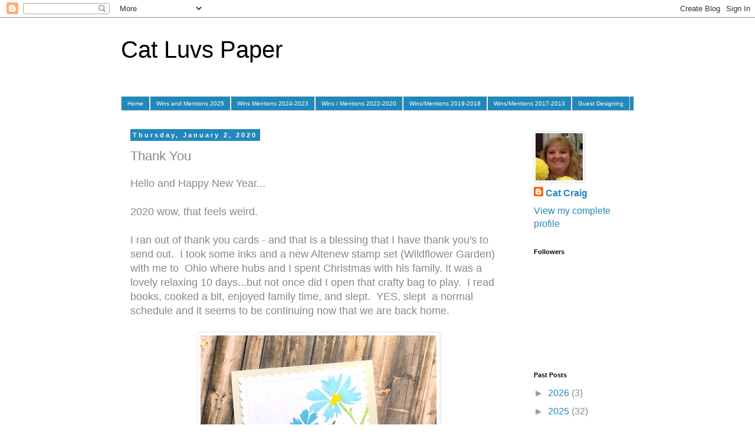

--- FILE ---
content_type: text/html; charset=UTF-8
request_url: https://catluvspaper.blogspot.com/2020/01/thank-you.html?showComment=1578058147552
body_size: 20172
content:
<!DOCTYPE html>
<html class='v2' dir='ltr' lang='en'>
<head>
<link href='https://www.blogger.com/static/v1/widgets/335934321-css_bundle_v2.css' rel='stylesheet' type='text/css'/>
<meta content='width=1100' name='viewport'/>
<meta content='text/html; charset=UTF-8' http-equiv='Content-Type'/>
<meta content='blogger' name='generator'/>
<link href='https://catluvspaper.blogspot.com/favicon.ico' rel='icon' type='image/x-icon'/>
<link href='https://catluvspaper.blogspot.com/2020/01/thank-you.html' rel='canonical'/>
<link rel="alternate" type="application/atom+xml" title="Cat Luvs Paper - Atom" href="https://catluvspaper.blogspot.com/feeds/posts/default" />
<link rel="alternate" type="application/rss+xml" title="Cat Luvs Paper - RSS" href="https://catluvspaper.blogspot.com/feeds/posts/default?alt=rss" />
<link rel="service.post" type="application/atom+xml" title="Cat Luvs Paper - Atom" href="https://www.blogger.com/feeds/6114753048318015836/posts/default" />

<link rel="alternate" type="application/atom+xml" title="Cat Luvs Paper - Atom" href="https://catluvspaper.blogspot.com/feeds/7926849318855578702/comments/default" />
<!--Can't find substitution for tag [blog.ieCssRetrofitLinks]-->
<link href='https://blogger.googleusercontent.com/img/b/R29vZ2xl/AVvXsEjNA6tDbQyjgxMqJgXfDDfCEYztY7_qfOj3IU1pVJ_na2G_sVxBObxDfV2uMarP8zLtEgGIEDFm5HKN6Fr7adrYBYT7IaI6CGzbodizTFx5R6rKb_UtG9tbaGwwn04Md5I9VemrMu0LDFU/s400/IMG_4426.JPG' rel='image_src'/>
<meta content='https://catluvspaper.blogspot.com/2020/01/thank-you.html' property='og:url'/>
<meta content='Thank You' property='og:title'/>
<meta content='Hello and Happy New Year...   2020 wow, that feels weird.   I ran out of thank you cards - and that is a blessing that I have thank you&#39;s to...' property='og:description'/>
<meta content='https://blogger.googleusercontent.com/img/b/R29vZ2xl/AVvXsEjNA6tDbQyjgxMqJgXfDDfCEYztY7_qfOj3IU1pVJ_na2G_sVxBObxDfV2uMarP8zLtEgGIEDFm5HKN6Fr7adrYBYT7IaI6CGzbodizTFx5R6rKb_UtG9tbaGwwn04Md5I9VemrMu0LDFU/w1200-h630-p-k-no-nu/IMG_4426.JPG' property='og:image'/>
<title>Cat Luvs Paper: Thank You</title>
<style id='page-skin-1' type='text/css'><!--
/*
-----------------------------------------------
Blogger Template Style
Name:     Simple
Designer: Blogger
URL:      www.blogger.com
----------------------------------------------- */
/* Content
----------------------------------------------- */
body {
font: normal normal 16px 'Trebuchet MS', Trebuchet, sans-serif;
color: #888888;
background: #ffffff none repeat scroll top left;
padding: 0 0 0 0;
}
html body .region-inner {
min-width: 0;
max-width: 100%;
width: auto;
}
h2 {
font-size: 22px;
}
a:link {
text-decoration:none;
color: #2288bb;
}
a:visited {
text-decoration:none;
color: #2288bb;
}
a:hover {
text-decoration:underline;
color: #33aaff;
}
.body-fauxcolumn-outer .fauxcolumn-inner {
background: transparent none repeat scroll top left;
_background-image: none;
}
.body-fauxcolumn-outer .cap-top {
position: absolute;
z-index: 1;
height: 400px;
width: 100%;
}
.body-fauxcolumn-outer .cap-top .cap-left {
width: 100%;
background: transparent none repeat-x scroll top left;
_background-image: none;
}
.content-outer {
-moz-box-shadow: 0 0 0 rgba(0, 0, 0, .15);
-webkit-box-shadow: 0 0 0 rgba(0, 0, 0, .15);
-goog-ms-box-shadow: 0 0 0 #333333;
box-shadow: 0 0 0 rgba(0, 0, 0, .15);
margin-bottom: 1px;
}
.content-inner {
padding: 10px 40px;
}
.content-inner {
background-color: #ffffff;
}
/* Header
----------------------------------------------- */
.header-outer {
background: transparent none repeat-x scroll 0 -400px;
_background-image: none;
}
.Header h1 {
font: normal normal 40px 'Trebuchet MS',Trebuchet,Verdana,sans-serif;
color: #000000;
text-shadow: 0 0 0 rgba(0, 0, 0, .2);
}
.Header h1 a {
color: #000000;
}
.Header .description {
font-size: 18px;
color: #000000;
}
.header-inner .Header .titlewrapper {
padding: 22px 0;
}
.header-inner .Header .descriptionwrapper {
padding: 0 0;
}
/* Tabs
----------------------------------------------- */
.tabs-inner .section:first-child {
border-top: 0 solid #dddddd;
}
.tabs-inner .section:first-child ul {
margin-top: -1px;
border-top: 1px solid #dddddd;
border-left: 1px solid #dddddd;
border-right: 1px solid #dddddd;
}
.tabs-inner .widget ul {
background: #2288bb none repeat-x scroll 0 -800px;
_background-image: none;
border-bottom: 1px solid #dddddd;
margin-top: 0;
margin-left: -30px;
margin-right: -30px;
}
.tabs-inner .widget li a {
display: inline-block;
padding: .6em 1em;
font: normal normal 10px 'Trebuchet MS', Trebuchet, sans-serif;
color: #ffffff;
border-left: 1px solid #ffffff;
border-right: 1px solid #dddddd;
}
.tabs-inner .widget li:first-child a {
border-left: none;
}
.tabs-inner .widget li.selected a, .tabs-inner .widget li a:hover {
color: #000000;
background-color: #eeeeee;
text-decoration: none;
}
/* Columns
----------------------------------------------- */
.main-outer {
border-top: 0 solid transparent;
}
.fauxcolumn-left-outer .fauxcolumn-inner {
border-right: 1px solid transparent;
}
.fauxcolumn-right-outer .fauxcolumn-inner {
border-left: 1px solid transparent;
}
/* Headings
----------------------------------------------- */
div.widget > h2,
div.widget h2.title {
margin: 0 0 1em 0;
font: normal bold 11px 'Trebuchet MS',Trebuchet,Verdana,sans-serif;
color: #000000;
}
/* Widgets
----------------------------------------------- */
.widget .zippy {
color: #999999;
text-shadow: 2px 2px 1px rgba(0, 0, 0, .1);
}
.widget .popular-posts ul {
list-style: none;
}
/* Posts
----------------------------------------------- */
h2.date-header {
font: normal bold 11px Arial, Tahoma, Helvetica, FreeSans, sans-serif;
}
.date-header span {
background-color: #2288bb;
color: #ffffff;
padding: 0.4em;
letter-spacing: 3px;
margin: inherit;
}
.main-inner {
padding-top: 35px;
padding-bottom: 65px;
}
.main-inner .column-center-inner {
padding: 0 0;
}
.main-inner .column-center-inner .section {
margin: 0 1em;
}
.post {
margin: 0 0 45px 0;
}
h3.post-title, .comments h4 {
font: normal normal 22px 'Trebuchet MS',Trebuchet,Verdana,sans-serif;
margin: .75em 0 0;
}
.post-body {
font-size: 110%;
line-height: 1.4;
position: relative;
}
.post-body img, .post-body .tr-caption-container, .Profile img, .Image img,
.BlogList .item-thumbnail img {
padding: 2px;
background: #ffffff;
border: 1px solid #eeeeee;
-moz-box-shadow: 1px 1px 5px rgba(0, 0, 0, .1);
-webkit-box-shadow: 1px 1px 5px rgba(0, 0, 0, .1);
box-shadow: 1px 1px 5px rgba(0, 0, 0, .1);
}
.post-body img, .post-body .tr-caption-container {
padding: 5px;
}
.post-body .tr-caption-container {
color: #888888;
}
.post-body .tr-caption-container img {
padding: 0;
background: transparent;
border: none;
-moz-box-shadow: 0 0 0 rgba(0, 0, 0, .1);
-webkit-box-shadow: 0 0 0 rgba(0, 0, 0, .1);
box-shadow: 0 0 0 rgba(0, 0, 0, .1);
}
.post-header {
margin: 0 0 1.5em;
line-height: 1.6;
font-size: 90%;
}
.post-footer {
margin: 20px -2px 0;
padding: 5px 10px;
color: #666666;
background-color: #eeeeee;
border-bottom: 1px solid #eeeeee;
line-height: 1.6;
font-size: 90%;
}
#comments .comment-author {
padding-top: 1.5em;
border-top: 1px solid transparent;
background-position: 0 1.5em;
}
#comments .comment-author:first-child {
padding-top: 0;
border-top: none;
}
.avatar-image-container {
margin: .2em 0 0;
}
#comments .avatar-image-container img {
border: 1px solid #eeeeee;
}
/* Comments
----------------------------------------------- */
.comments .comments-content .icon.blog-author {
background-repeat: no-repeat;
background-image: url([data-uri]);
}
.comments .comments-content .loadmore a {
border-top: 1px solid #999999;
border-bottom: 1px solid #999999;
}
.comments .comment-thread.inline-thread {
background-color: #eeeeee;
}
.comments .continue {
border-top: 2px solid #999999;
}
/* Accents
---------------------------------------------- */
.section-columns td.columns-cell {
border-left: 1px solid transparent;
}
.blog-pager {
background: transparent url(https://resources.blogblog.com/blogblog/data/1kt/simple/paging_dot.png) repeat-x scroll top center;
}
.blog-pager-older-link, .home-link,
.blog-pager-newer-link {
background-color: #ffffff;
padding: 5px;
}
.footer-outer {
border-top: 1px dashed #bbbbbb;
}
/* Mobile
----------------------------------------------- */
body.mobile  {
background-size: auto;
}
.mobile .body-fauxcolumn-outer {
background: transparent none repeat scroll top left;
}
.mobile .body-fauxcolumn-outer .cap-top {
background-size: 100% auto;
}
.mobile .content-outer {
-webkit-box-shadow: 0 0 3px rgba(0, 0, 0, .15);
box-shadow: 0 0 3px rgba(0, 0, 0, .15);
}
.mobile .tabs-inner .widget ul {
margin-left: 0;
margin-right: 0;
}
.mobile .post {
margin: 0;
}
.mobile .main-inner .column-center-inner .section {
margin: 0;
}
.mobile .date-header span {
padding: 0.1em 10px;
margin: 0 -10px;
}
.mobile h3.post-title {
margin: 0;
}
.mobile .blog-pager {
background: transparent none no-repeat scroll top center;
}
.mobile .footer-outer {
border-top: none;
}
.mobile .main-inner, .mobile .footer-inner {
background-color: #ffffff;
}
.mobile-index-contents {
color: #888888;
}
.mobile-link-button {
background-color: #2288bb;
}
.mobile-link-button a:link, .mobile-link-button a:visited {
color: #ffffff;
}
.mobile .tabs-inner .section:first-child {
border-top: none;
}
.mobile .tabs-inner .PageList .widget-content {
background-color: #eeeeee;
color: #000000;
border-top: 1px solid #dddddd;
border-bottom: 1px solid #dddddd;
}
.mobile .tabs-inner .PageList .widget-content .pagelist-arrow {
border-left: 1px solid #dddddd;
}

--></style>
<style id='template-skin-1' type='text/css'><!--
body {
min-width: 950px;
}
.content-outer, .content-fauxcolumn-outer, .region-inner {
min-width: 950px;
max-width: 950px;
_width: 950px;
}
.main-inner .columns {
padding-left: 0px;
padding-right: 200px;
}
.main-inner .fauxcolumn-center-outer {
left: 0px;
right: 200px;
/* IE6 does not respect left and right together */
_width: expression(this.parentNode.offsetWidth -
parseInt("0px") -
parseInt("200px") + 'px');
}
.main-inner .fauxcolumn-left-outer {
width: 0px;
}
.main-inner .fauxcolumn-right-outer {
width: 200px;
}
.main-inner .column-left-outer {
width: 0px;
right: 100%;
margin-left: -0px;
}
.main-inner .column-right-outer {
width: 200px;
margin-right: -200px;
}
#layout {
min-width: 0;
}
#layout .content-outer {
min-width: 0;
width: 800px;
}
#layout .region-inner {
min-width: 0;
width: auto;
}
body#layout div.add_widget {
padding: 8px;
}
body#layout div.add_widget a {
margin-left: 32px;
}
--></style>
<link href='https://www.blogger.com/dyn-css/authorization.css?targetBlogID=6114753048318015836&amp;zx=6fcfd682-36ea-4f8f-aaa0-c72ad09c7015' media='none' onload='if(media!=&#39;all&#39;)media=&#39;all&#39;' rel='stylesheet'/><noscript><link href='https://www.blogger.com/dyn-css/authorization.css?targetBlogID=6114753048318015836&amp;zx=6fcfd682-36ea-4f8f-aaa0-c72ad09c7015' rel='stylesheet'/></noscript>
<meta name='google-adsense-platform-account' content='ca-host-pub-1556223355139109'/>
<meta name='google-adsense-platform-domain' content='blogspot.com'/>

</head>
<body class='loading variant-simplysimple'>
<div class='navbar section' id='navbar' name='Navbar'><div class='widget Navbar' data-version='1' id='Navbar1'><script type="text/javascript">
    function setAttributeOnload(object, attribute, val) {
      if(window.addEventListener) {
        window.addEventListener('load',
          function(){ object[attribute] = val; }, false);
      } else {
        window.attachEvent('onload', function(){ object[attribute] = val; });
      }
    }
  </script>
<div id="navbar-iframe-container"></div>
<script type="text/javascript" src="https://apis.google.com/js/platform.js"></script>
<script type="text/javascript">
      gapi.load("gapi.iframes:gapi.iframes.style.bubble", function() {
        if (gapi.iframes && gapi.iframes.getContext) {
          gapi.iframes.getContext().openChild({
              url: 'https://www.blogger.com/navbar/6114753048318015836?po\x3d7926849318855578702\x26origin\x3dhttps://catluvspaper.blogspot.com',
              where: document.getElementById("navbar-iframe-container"),
              id: "navbar-iframe"
          });
        }
      });
    </script><script type="text/javascript">
(function() {
var script = document.createElement('script');
script.type = 'text/javascript';
script.src = '//pagead2.googlesyndication.com/pagead/js/google_top_exp.js';
var head = document.getElementsByTagName('head')[0];
if (head) {
head.appendChild(script);
}})();
</script>
</div></div>
<div class='body-fauxcolumns'>
<div class='fauxcolumn-outer body-fauxcolumn-outer'>
<div class='cap-top'>
<div class='cap-left'></div>
<div class='cap-right'></div>
</div>
<div class='fauxborder-left'>
<div class='fauxborder-right'></div>
<div class='fauxcolumn-inner'>
</div>
</div>
<div class='cap-bottom'>
<div class='cap-left'></div>
<div class='cap-right'></div>
</div>
</div>
</div>
<div class='content'>
<div class='content-fauxcolumns'>
<div class='fauxcolumn-outer content-fauxcolumn-outer'>
<div class='cap-top'>
<div class='cap-left'></div>
<div class='cap-right'></div>
</div>
<div class='fauxborder-left'>
<div class='fauxborder-right'></div>
<div class='fauxcolumn-inner'>
</div>
</div>
<div class='cap-bottom'>
<div class='cap-left'></div>
<div class='cap-right'></div>
</div>
</div>
</div>
<div class='content-outer'>
<div class='content-cap-top cap-top'>
<div class='cap-left'></div>
<div class='cap-right'></div>
</div>
<div class='fauxborder-left content-fauxborder-left'>
<div class='fauxborder-right content-fauxborder-right'></div>
<div class='content-inner'>
<header>
<div class='header-outer'>
<div class='header-cap-top cap-top'>
<div class='cap-left'></div>
<div class='cap-right'></div>
</div>
<div class='fauxborder-left header-fauxborder-left'>
<div class='fauxborder-right header-fauxborder-right'></div>
<div class='region-inner header-inner'>
<div class='header section' id='header' name='Header'><div class='widget Header' data-version='1' id='Header1'>
<div id='header-inner'>
<div class='titlewrapper'>
<h1 class='title'>
<a href='https://catluvspaper.blogspot.com/'>
Cat Luvs Paper
</a>
</h1>
</div>
<div class='descriptionwrapper'>
<p class='description'><span>
</span></p>
</div>
</div>
</div></div>
</div>
</div>
<div class='header-cap-bottom cap-bottom'>
<div class='cap-left'></div>
<div class='cap-right'></div>
</div>
</div>
</header>
<div class='tabs-outer'>
<div class='tabs-cap-top cap-top'>
<div class='cap-left'></div>
<div class='cap-right'></div>
</div>
<div class='fauxborder-left tabs-fauxborder-left'>
<div class='fauxborder-right tabs-fauxborder-right'></div>
<div class='region-inner tabs-inner'>
<div class='tabs section' id='crosscol' name='Cross-Column'><div class='widget PageList' data-version='1' id='PageList1'>
<h2>Pages</h2>
<div class='widget-content'>
<ul>
<li>
<a href='http://catluvspaper.blogspot.com/'>Home</a>
</li>
<li>
<a href='https://catluvspaper.blogspot.com/p/wins-and-mentions-2025.html'>Wins and Mentions 2025</a>
</li>
<li>
<a href='https://catluvspaper.blogspot.com/p/wins-mentions-2023.html'>Wins Mentions 2024-2023</a>
</li>
<li>
<a href='https://catluvspaper.blogspot.com/p/wins-mentions-2020.html'>Wins / Mentions 2022-2020</a>
</li>
<li>
<a href='https://catluvspaper.blogspot.com/p/badges-of-honor-2018.html'>Wins/Mentions 2019-2018</a>
</li>
<li>
<a href='https://catluvspaper.blogspot.com/p/badges-of-hom.html'>Wins/Mentions 2017-2013</a>
</li>
<li>
<a href='https://catluvspaper.blogspot.com/p/guest-designing.html'>Guest Designing</a>
</li>
</ul>
<div class='clear'></div>
</div>
</div></div>
<div class='tabs no-items section' id='crosscol-overflow' name='Cross-Column 2'></div>
</div>
</div>
<div class='tabs-cap-bottom cap-bottom'>
<div class='cap-left'></div>
<div class='cap-right'></div>
</div>
</div>
<div class='main-outer'>
<div class='main-cap-top cap-top'>
<div class='cap-left'></div>
<div class='cap-right'></div>
</div>
<div class='fauxborder-left main-fauxborder-left'>
<div class='fauxborder-right main-fauxborder-right'></div>
<div class='region-inner main-inner'>
<div class='columns fauxcolumns'>
<div class='fauxcolumn-outer fauxcolumn-center-outer'>
<div class='cap-top'>
<div class='cap-left'></div>
<div class='cap-right'></div>
</div>
<div class='fauxborder-left'>
<div class='fauxborder-right'></div>
<div class='fauxcolumn-inner'>
</div>
</div>
<div class='cap-bottom'>
<div class='cap-left'></div>
<div class='cap-right'></div>
</div>
</div>
<div class='fauxcolumn-outer fauxcolumn-left-outer'>
<div class='cap-top'>
<div class='cap-left'></div>
<div class='cap-right'></div>
</div>
<div class='fauxborder-left'>
<div class='fauxborder-right'></div>
<div class='fauxcolumn-inner'>
</div>
</div>
<div class='cap-bottom'>
<div class='cap-left'></div>
<div class='cap-right'></div>
</div>
</div>
<div class='fauxcolumn-outer fauxcolumn-right-outer'>
<div class='cap-top'>
<div class='cap-left'></div>
<div class='cap-right'></div>
</div>
<div class='fauxborder-left'>
<div class='fauxborder-right'></div>
<div class='fauxcolumn-inner'>
</div>
</div>
<div class='cap-bottom'>
<div class='cap-left'></div>
<div class='cap-right'></div>
</div>
</div>
<!-- corrects IE6 width calculation -->
<div class='columns-inner'>
<div class='column-center-outer'>
<div class='column-center-inner'>
<div class='main section' id='main' name='Main'><div class='widget Blog' data-version='1' id='Blog1'>
<div class='blog-posts hfeed'>

          <div class="date-outer">
        
<h2 class='date-header'><span>Thursday, January 2, 2020</span></h2>

          <div class="date-posts">
        
<div class='post-outer'>
<div class='post hentry uncustomized-post-template' itemprop='blogPost' itemscope='itemscope' itemtype='http://schema.org/BlogPosting'>
<meta content='https://blogger.googleusercontent.com/img/b/R29vZ2xl/AVvXsEjNA6tDbQyjgxMqJgXfDDfCEYztY7_qfOj3IU1pVJ_na2G_sVxBObxDfV2uMarP8zLtEgGIEDFm5HKN6Fr7adrYBYT7IaI6CGzbodizTFx5R6rKb_UtG9tbaGwwn04Md5I9VemrMu0LDFU/s400/IMG_4426.JPG' itemprop='image_url'/>
<meta content='6114753048318015836' itemprop='blogId'/>
<meta content='7926849318855578702' itemprop='postId'/>
<a name='7926849318855578702'></a>
<h3 class='post-title entry-title' itemprop='name'>
Thank You
</h3>
<div class='post-header'>
<div class='post-header-line-1'></div>
</div>
<div class='post-body entry-content' id='post-body-7926849318855578702' itemprop='description articleBody'>
Hello and Happy New Year...<br />
<br />
2020 wow, that feels weird.<br />
<br />
I ran out of thank you cards - and that is a blessing that I have thank you's to send out.&nbsp; I took some inks and a new Altenew stamp set (Wildflower Garden) with me to&nbsp; Ohio where hubs and I spent Christmas with his family. It was a lovely relaxing 10 days...but not once did I open that crafty bag to play.&nbsp; I read books, cooked a bit, enjoyed family time, and slept.&nbsp; YES, slept&nbsp; a normal schedule and it seems to be continuing now that we are back home.<br />
<br />
<div class="separator" style="clear: both; text-align: center;">
<a href="https://blogger.googleusercontent.com/img/b/R29vZ2xl/AVvXsEjNA6tDbQyjgxMqJgXfDDfCEYztY7_qfOj3IU1pVJ_na2G_sVxBObxDfV2uMarP8zLtEgGIEDFm5HKN6Fr7adrYBYT7IaI6CGzbodizTFx5R6rKb_UtG9tbaGwwn04Md5I9VemrMu0LDFU/s1600/IMG_4426.JPG" imageanchor="1" style="margin-left: 1em; margin-right: 1em;"><img border="0" data-original-height="640" data-original-width="640" height="400" src="https://blogger.googleusercontent.com/img/b/R29vZ2xl/AVvXsEjNA6tDbQyjgxMqJgXfDDfCEYztY7_qfOj3IU1pVJ_na2G_sVxBObxDfV2uMarP8zLtEgGIEDFm5HKN6Fr7adrYBYT7IaI6CGzbodizTFx5R6rKb_UtG9tbaGwwn04Md5I9VemrMu0LDFU/s400/IMG_4426.JPG" width="400" /></a></div>
<br />
<br />
I made 9 cards assembly line style (thank goodness for the misti), and it took me half a day.&nbsp; I really had a hard time getting back into the cardmaking after being away from it for almost 2 weeks.&nbsp; The sentiment is placed on 3 layered oval punches.<br />
<br />
<br />
I am entering the card to these challenges:<br />
<a href="http://challengeupyourlife.blogspot.com/2020/01/challenge-119-alles-erlaubt-anything.html#.Xg4tbfxOntR" target="_blank">Challenge Up your Life - Anything Goes</a><br />
<a href="https://die-cut-divas.blogspot.com/2020/01/happy-new-year-and-new-thingswith-kat.html" target="_blank">Die Cut Divas - Something New</a><br />
<a href="http://daranddiane.blogspot.com/2020/01/celebrating-four-years-at-double-d.html" target="_blank">Double D Challenges - Use a punch</a><br />
<a href="https://www.simonsaysstampblog.com/wednesdaychallenge/simon-says-something-new-5/" target="_blank">Simon Says Stamp Wednesday Challenge - Something New</a><br />
<img border="0" data-original-height="471" data-original-width="522" height="180" src="https://blogger.googleusercontent.com/img/b/R29vZ2xl/AVvXsEgxekUWOy-5LJjIQcQIuzfeUtgE9erqKhcdqIX27FCVbHWBl4ybLtoE1egUTedzF4HvlPvFZBGuENkWDpq1KkXwRmRzWXQYjZqSSLtzX4YCGxHNaZL5IB1gENyPFK5W3uuAvr4-JC0fMVs/s200/%2523119_anything_goes_CUYL.png" width="200" /> &nbsp; &nbsp; <img alt="Grab our Badge" height="123" id="Image4_img" src="https://blogger.googleusercontent.com/img/b/R29vZ2xl/AVvXsEhrpGbpkfiKmYZZBm-wGnr-ule7UNUN5h-Oyq3qukpQRLTKNBPJYwcCT4IeUN2vqWM1t6Wg1s_ruBXRoTuoV8vzYNyCOHr6hZd9u7jFapR7B3ziYtFLSCP5J_gjPqtGgXsG0tERr6GfMfk/s200/DED+badge+for+participants.png" style="visibility: visible;" width="200" /> &nbsp; &nbsp; &nbsp; <img border="0" data-original-height="704" data-original-width="470" height="200" src="https://blogger.googleusercontent.com/img/b/R29vZ2xl/AVvXsEgpNLdhBfgbpAAmwXjeqXdsmRp-G9U5Vw_pKCeYFlmwauJxYeHkjU4IkC5p6Uf3L_QddhW3P-4Lynp2xtKGPdvxEAk7oIZxOnE8JB3IAZHBLbudIYmTmnG5NKVX2jBAujm2X3a3CQ1vjOc/s200/ca+dd+mood+punch.jpg" width="132" /> <img class="icon" height="200" src="https://www.simonsaysstampblog.com/wednesdaychallenge/wp-content/uploads/sites/6/2017/02/SSS_Wednesday-Challenge-Blinkie-3.gif" width="200" /><br />
<br />
Thanks so very much for visiting.<br />
<br />
<div style='clear: both;'></div>
</div>
<div class='post-footer'>
<div class='post-footer-line post-footer-line-1'>
<span class='post-author vcard'>
Posted by
<span class='fn' itemprop='author' itemscope='itemscope' itemtype='http://schema.org/Person'>
<meta content='https://www.blogger.com/profile/03767792058669196484' itemprop='url'/>
<a class='g-profile' href='https://www.blogger.com/profile/03767792058669196484' rel='author' title='author profile'>
<span itemprop='name'>Cat Craig</span>
</a>
</span>
</span>
<span class='post-timestamp'>
on
<meta content='https://catluvspaper.blogspot.com/2020/01/thank-you.html' itemprop='url'/>
<a class='timestamp-link' href='https://catluvspaper.blogspot.com/2020/01/thank-you.html' rel='bookmark' title='permanent link'><abbr class='published' itemprop='datePublished' title='2020-01-02T13:18:00-05:00'>1/02/2020</abbr></a>
</span>
<span class='post-comment-link'>
</span>
<span class='post-icons'>
</span>
<div class='post-share-buttons goog-inline-block'>
</div>
</div>
<div class='post-footer-line post-footer-line-2'>
<span class='post-labels'>
Labels:
<a href='https://catluvspaper.blogspot.com/search/label/challenge%20up%20your%20life' rel='tag'>challenge up your life</a>,
<a href='https://catluvspaper.blogspot.com/search/label/Die%20Cut%20Divas' rel='tag'>Die Cut Divas</a>,
<a href='https://catluvspaper.blogspot.com/search/label/Double%20D%20Challenges' rel='tag'>Double D Challenges</a>,
<a href='https://catluvspaper.blogspot.com/search/label/Simon%20Says%20Stamp%20Challenge' rel='tag'>Simon Says Stamp Challenge</a>
</span>
</div>
<div class='post-footer-line post-footer-line-3'>
<span class='post-location'>
</span>
</div>
</div>
</div>
<div class='comments' id='comments'>
<a name='comments'></a>
<h4>18 comments:</h4>
<div id='Blog1_comments-block-wrapper'>
<dl class='avatar-comment-indent' id='comments-block'>
<dt class='comment-author ' id='c8061349918025957028'>
<a name='c8061349918025957028'></a>
<div class="avatar-image-container vcard"><span dir="ltr"><a href="https://www.blogger.com/profile/12068305389582448649" target="" rel="nofollow" onclick="" class="avatar-hovercard" id="av-8061349918025957028-12068305389582448649"><img src="https://resources.blogblog.com/img/blank.gif" width="35" height="35" class="delayLoad" style="display: none;" longdesc="//blogger.googleusercontent.com/img/b/R29vZ2xl/AVvXsEiVJyQZl6nUdOKBBgUpqCaXoDSjDWhQQGmw0AA_I7aX6O6BELfCr2_WnVb0m7KzzytfwM2quu2LahWiCIZwvyx9DLD8yoK1mCQ9KDX_rrDP4XQx7eNy5axlbQtEAP7oyw/s45-c/51D839AD-9FDD-4536-9100-F97448633520.jpeg" alt="" title="Heidi MyLittleStampingBlog">

<noscript><img src="//blogger.googleusercontent.com/img/b/R29vZ2xl/AVvXsEiVJyQZl6nUdOKBBgUpqCaXoDSjDWhQQGmw0AA_I7aX6O6BELfCr2_WnVb0m7KzzytfwM2quu2LahWiCIZwvyx9DLD8yoK1mCQ9KDX_rrDP4XQx7eNy5axlbQtEAP7oyw/s45-c/51D839AD-9FDD-4536-9100-F97448633520.jpeg" width="35" height="35" class="photo" alt=""></noscript></a></span></div>
<a href='https://www.blogger.com/profile/12068305389582448649' rel='nofollow'>Heidi MyLittleStampingBlog</a>
said...
</dt>
<dd class='comment-body' id='Blog1_cmt-8061349918025957028'>
<p>
A beautiful design! I have to say I had some mental roadblocks to getting back into stamping this year too.  I also was in Ohio for Christmas.  Happy New Year!
</p>
</dd>
<dd class='comment-footer'>
<span class='comment-timestamp'>
<a href='https://catluvspaper.blogspot.com/2020/01/thank-you.html?showComment=1577993362289#c8061349918025957028' title='comment permalink'>
January 2, 2020 at 2:29&#8239;PM
</a>
<span class='item-control blog-admin pid-1794776026'>
<a class='comment-delete' href='https://www.blogger.com/comment/delete/6114753048318015836/8061349918025957028' title='Delete Comment'>
<img src='https://resources.blogblog.com/img/icon_delete13.gif'/>
</a>
</span>
</span>
</dd>
<dt class='comment-author ' id='c535291448842425067'>
<a name='c535291448842425067'></a>
<div class="avatar-image-container vcard"><span dir="ltr"><a href="https://www.blogger.com/profile/07549148066071735485" target="" rel="nofollow" onclick="" class="avatar-hovercard" id="av-535291448842425067-07549148066071735485"><img src="https://resources.blogblog.com/img/blank.gif" width="35" height="35" class="delayLoad" style="display: none;" longdesc="//4.bp.blogspot.com/-knGlqLw3ogk/ZLpQyXJaUBI/AAAAAAAAHPM/29flCNQKyL8NALl8PgIXHzkFrQA60rYcQCK4BGAYYCw/s35/*" alt="" title="Cathy">

<noscript><img src="//4.bp.blogspot.com/-knGlqLw3ogk/ZLpQyXJaUBI/AAAAAAAAHPM/29flCNQKyL8NALl8PgIXHzkFrQA60rYcQCK4BGAYYCw/s35/*" width="35" height="35" class="photo" alt=""></noscript></a></span></div>
<a href='https://www.blogger.com/profile/07549148066071735485' rel='nofollow'>Cathy</a>
said...
</dt>
<dd class='comment-body' id='Blog1_cmt-535291448842425067'>
<p>
Love these crisp colours Cat, gorgeous design too, Happy New Year, Cathy x
</p>
</dd>
<dd class='comment-footer'>
<span class='comment-timestamp'>
<a href='https://catluvspaper.blogspot.com/2020/01/thank-you.html?showComment=1577996908573#c535291448842425067' title='comment permalink'>
January 2, 2020 at 3:28&#8239;PM
</a>
<span class='item-control blog-admin pid-1728274423'>
<a class='comment-delete' href='https://www.blogger.com/comment/delete/6114753048318015836/535291448842425067' title='Delete Comment'>
<img src='https://resources.blogblog.com/img/icon_delete13.gif'/>
</a>
</span>
</span>
</dd>
<dt class='comment-author ' id='c926390729796770396'>
<a name='c926390729796770396'></a>
<div class="avatar-image-container vcard"><span dir="ltr"><a href="https://www.blogger.com/profile/07898875981459687864" target="" rel="nofollow" onclick="" class="avatar-hovercard" id="av-926390729796770396-07898875981459687864"><img src="https://resources.blogblog.com/img/blank.gif" width="35" height="35" class="delayLoad" style="display: none;" longdesc="//2.bp.blogspot.com/-Zcwk9Fmzr00/ZKgPJ0VkXPI/AAAAAAAALnY/XamVTuoiHjYnZNW6oval_YqPEV4ZA3oNwCK4BGAYYCw/s35/BJK%252Bformal%252Bpic.jpg" alt="" title="Betty">

<noscript><img src="//2.bp.blogspot.com/-Zcwk9Fmzr00/ZKgPJ0VkXPI/AAAAAAAALnY/XamVTuoiHjYnZNW6oval_YqPEV4ZA3oNwCK4BGAYYCw/s35/BJK%252Bformal%252Bpic.jpg" width="35" height="35" class="photo" alt=""></noscript></a></span></div>
<a href='https://www.blogger.com/profile/07898875981459687864' rel='nofollow'>Betty</a>
said...
</dt>
<dd class='comment-body' id='Blog1_cmt-926390729796770396'>
<p>
good to see you&#39;re back in the groove - as for me - not there yet!
</p>
</dd>
<dd class='comment-footer'>
<span class='comment-timestamp'>
<a href='https://catluvspaper.blogspot.com/2020/01/thank-you.html?showComment=1577997038811#c926390729796770396' title='comment permalink'>
January 2, 2020 at 3:30&#8239;PM
</a>
<span class='item-control blog-admin pid-876782357'>
<a class='comment-delete' href='https://www.blogger.com/comment/delete/6114753048318015836/926390729796770396' title='Delete Comment'>
<img src='https://resources.blogblog.com/img/icon_delete13.gif'/>
</a>
</span>
</span>
</dd>
<dt class='comment-author ' id='c8376492670453755785'>
<a name='c8376492670453755785'></a>
<div class="avatar-image-container vcard"><span dir="ltr"><a href="https://www.blogger.com/profile/08891130185330712868" target="" rel="nofollow" onclick="" class="avatar-hovercard" id="av-8376492670453755785-08891130185330712868"><img src="https://resources.blogblog.com/img/blank.gif" width="35" height="35" class="delayLoad" style="display: none;" longdesc="//blogger.googleusercontent.com/img/b/R29vZ2xl/AVvXsEjzds9K8MFg51MNpjYMlH96nStRBE-IJJ9nGahmS75UqkjUTdFYsz8a-c2ToOlom0fUDHercpQ9kkQbHg7BgsnR-S-3M3ngejNSXZhUkbgQg1ZFnq805S-1NwksZm2HbQ/s45-c/Bright+Hope+Photo+Color.jpg" alt="" title="Kara Lynne">

<noscript><img src="//blogger.googleusercontent.com/img/b/R29vZ2xl/AVvXsEjzds9K8MFg51MNpjYMlH96nStRBE-IJJ9nGahmS75UqkjUTdFYsz8a-c2ToOlom0fUDHercpQ9kkQbHg7BgsnR-S-3M3ngejNSXZhUkbgQg1ZFnq805S-1NwksZm2HbQ/s45-c/Bright+Hope+Photo+Color.jpg" width="35" height="35" class="photo" alt=""></noscript></a></span></div>
<a href='https://www.blogger.com/profile/08891130185330712868' rel='nofollow'>Kara Lynne</a>
said...
</dt>
<dd class='comment-body' id='Blog1_cmt-8376492670453755785'>
<p>
Such a lovely thank you note, and a perfect one to have a few more to have on hand for the future as well!  Glad you had a great time in Ohio, and yay for good sleep! 
</p>
</dd>
<dd class='comment-footer'>
<span class='comment-timestamp'>
<a href='https://catluvspaper.blogspot.com/2020/01/thank-you.html?showComment=1577998754863#c8376492670453755785' title='comment permalink'>
January 2, 2020 at 3:59&#8239;PM
</a>
<span class='item-control blog-admin pid-169545336'>
<a class='comment-delete' href='https://www.blogger.com/comment/delete/6114753048318015836/8376492670453755785' title='Delete Comment'>
<img src='https://resources.blogblog.com/img/icon_delete13.gif'/>
</a>
</span>
</span>
</dd>
<dt class='comment-author ' id='c9082831371874801810'>
<a name='c9082831371874801810'></a>
<div class="avatar-image-container vcard"><span dir="ltr"><a href="https://www.blogger.com/profile/07473583378111241145" target="" rel="nofollow" onclick="" class="avatar-hovercard" id="av-9082831371874801810-07473583378111241145"><img src="https://resources.blogblog.com/img/blank.gif" width="35" height="35" class="delayLoad" style="display: none;" longdesc="//blogger.googleusercontent.com/img/b/R29vZ2xl/AVvXsEhnstPyRk3G25y2YgvmKR7mYkvc_m_WWieF4XJ0ySWi6PMmCfJnoUMwwGQrHyNv6nyIRexgQ6-X5av1rTlRGw13kd5Ony250fpshuhtQ5_IJb_Vy9MpHK6GcmASRpre1Zc/s45-c/Lin+May+2016.jpeg" alt="" title="Lin">

<noscript><img src="//blogger.googleusercontent.com/img/b/R29vZ2xl/AVvXsEhnstPyRk3G25y2YgvmKR7mYkvc_m_WWieF4XJ0ySWi6PMmCfJnoUMwwGQrHyNv6nyIRexgQ6-X5av1rTlRGw13kd5Ony250fpshuhtQ5_IJb_Vy9MpHK6GcmASRpre1Zc/s45-c/Lin+May+2016.jpeg" width="35" height="35" class="photo" alt=""></noscript></a></span></div>
<a href='https://www.blogger.com/profile/07473583378111241145' rel='nofollow'>Lin</a>
said...
</dt>
<dd class='comment-body' id='Blog1_cmt-9082831371874801810'>
<p>
There is something so appealing about these flowers, Cat, and I love them stamped in blues, too!  You were VERY smart to make this design multiple times......I need to remember that!  Beautiful work!
</p>
</dd>
<dd class='comment-footer'>
<span class='comment-timestamp'>
<a href='https://catluvspaper.blogspot.com/2020/01/thank-you.html?showComment=1578005864004#c9082831371874801810' title='comment permalink'>
January 2, 2020 at 5:57&#8239;PM
</a>
<span class='item-control blog-admin pid-485124891'>
<a class='comment-delete' href='https://www.blogger.com/comment/delete/6114753048318015836/9082831371874801810' title='Delete Comment'>
<img src='https://resources.blogblog.com/img/icon_delete13.gif'/>
</a>
</span>
</span>
</dd>
<dt class='comment-author ' id='c894925894661844061'>
<a name='c894925894661844061'></a>
<div class="avatar-image-container vcard"><span dir="ltr"><a href="https://www.blogger.com/profile/16087230486259183148" target="" rel="nofollow" onclick="" class="avatar-hovercard" id="av-894925894661844061-16087230486259183148"><img src="https://resources.blogblog.com/img/blank.gif" width="35" height="35" class="delayLoad" style="display: none;" longdesc="//4.bp.blogspot.com/-7bMVJWSpDhI/ZVkbzuPOVJI/AAAAAAAAApk/7IsJbSEoJXUB84qn6eet_FNhU-oBBXQewCK4BGAYYCw/s35/JeanManisPhoto.jpg" alt="" title="Jean">

<noscript><img src="//4.bp.blogspot.com/-7bMVJWSpDhI/ZVkbzuPOVJI/AAAAAAAAApk/7IsJbSEoJXUB84qn6eet_FNhU-oBBXQewCK4BGAYYCw/s35/JeanManisPhoto.jpg" width="35" height="35" class="photo" alt=""></noscript></a></span></div>
<a href='https://www.blogger.com/profile/16087230486259183148' rel='nofollow'>Jean</a>
said...
</dt>
<dd class='comment-body' id='Blog1_cmt-894925894661844061'>
<p>
Lovely fresh colors for ringing in the new year!
</p>
</dd>
<dd class='comment-footer'>
<span class='comment-timestamp'>
<a href='https://catluvspaper.blogspot.com/2020/01/thank-you.html?showComment=1578010852169#c894925894661844061' title='comment permalink'>
January 2, 2020 at 7:20&#8239;PM
</a>
<span class='item-control blog-admin pid-583403706'>
<a class='comment-delete' href='https://www.blogger.com/comment/delete/6114753048318015836/894925894661844061' title='Delete Comment'>
<img src='https://resources.blogblog.com/img/icon_delete13.gif'/>
</a>
</span>
</span>
</dd>
<dt class='comment-author ' id='c5059955319254662100'>
<a name='c5059955319254662100'></a>
<div class="avatar-image-container vcard"><span dir="ltr"><a href="https://www.blogger.com/profile/14200280765111026506" target="" rel="nofollow" onclick="" class="avatar-hovercard" id="av-5059955319254662100-14200280765111026506"><img src="https://resources.blogblog.com/img/blank.gif" width="35" height="35" class="delayLoad" style="display: none;" longdesc="//3.bp.blogspot.com/-lsvbzg2zOTM/ZhqGnUi5vbI/AAAAAAAAVJM/E1OVh6u7ivQmCXiSFMlIXliZwN3EI0pxwCK4BGAYYCw/s35/Age%2525205%252520South%252520Park%252520School.jpg" alt="" title="I Card Everyone">

<noscript><img src="//3.bp.blogspot.com/-lsvbzg2zOTM/ZhqGnUi5vbI/AAAAAAAAVJM/E1OVh6u7ivQmCXiSFMlIXliZwN3EI0pxwCK4BGAYYCw/s35/Age%2525205%252520South%252520Park%252520School.jpg" width="35" height="35" class="photo" alt=""></noscript></a></span></div>
<a href='https://www.blogger.com/profile/14200280765111026506' rel='nofollow'>I Card Everyone</a>
said...
</dt>
<dd class='comment-body' id='Blog1_cmt-5059955319254662100'>
<p>
I love your style - and yes, that MISTI is a life saver!  These little blooms are so pretty - nine is a good number to make in half a day, too!<br />Isn&#39;t it hard to leave your craft room - and even harder to get back into it??<br />So glad you&#39;ve kick-started your body-clock, Cat!  Let&#39;s keep that party going!<br />=]
</p>
</dd>
<dd class='comment-footer'>
<span class='comment-timestamp'>
<a href='https://catluvspaper.blogspot.com/2020/01/thank-you.html?showComment=1578010973197#c5059955319254662100' title='comment permalink'>
January 2, 2020 at 7:22&#8239;PM
</a>
<span class='item-control blog-admin pid-1275678312'>
<a class='comment-delete' href='https://www.blogger.com/comment/delete/6114753048318015836/5059955319254662100' title='Delete Comment'>
<img src='https://resources.blogblog.com/img/icon_delete13.gif'/>
</a>
</span>
</span>
</dd>
<dt class='comment-author ' id='c720149845987472859'>
<a name='c720149845987472859'></a>
<div class="avatar-image-container vcard"><span dir="ltr"><a href="https://www.blogger.com/profile/13756847999273603783" target="" rel="nofollow" onclick="" class="avatar-hovercard" id="av-720149845987472859-13756847999273603783"><img src="https://resources.blogblog.com/img/blank.gif" width="35" height="35" class="delayLoad" style="display: none;" longdesc="//4.bp.blogspot.com/-vbSUZ5nIsxo/ZZcZTdk9acI/AAAAAAAAR5E/uwo5upNJtZ84Rk_K7L_BywBf0AVuCaIngCK4BGAYYCw/s35/me2023.jpg" alt="" title="Vicki">

<noscript><img src="//4.bp.blogspot.com/-vbSUZ5nIsxo/ZZcZTdk9acI/AAAAAAAAR5E/uwo5upNJtZ84Rk_K7L_BywBf0AVuCaIngCK4BGAYYCw/s35/me2023.jpg" width="35" height="35" class="photo" alt=""></noscript></a></span></div>
<a href='https://www.blogger.com/profile/13756847999273603783' rel='nofollow'>Vicki</a>
said...
</dt>
<dd class='comment-body' id='Blog1_cmt-720149845987472859'>
<p>
Such a pretty CAS card!  Love the scalloped border and how you stacked the ovals.  Thanks for joining the Double D, &quot;Punch&quot; Challenge.
</p>
</dd>
<dd class='comment-footer'>
<span class='comment-timestamp'>
<a href='https://catluvspaper.blogspot.com/2020/01/thank-you.html?showComment=1578018974018#c720149845987472859' title='comment permalink'>
January 2, 2020 at 9:36&#8239;PM
</a>
<span class='item-control blog-admin pid-1053743544'>
<a class='comment-delete' href='https://www.blogger.com/comment/delete/6114753048318015836/720149845987472859' title='Delete Comment'>
<img src='https://resources.blogblog.com/img/icon_delete13.gif'/>
</a>
</span>
</span>
</dd>
<dt class='comment-author ' id='c1199836788864803152'>
<a name='c1199836788864803152'></a>
<div class="avatar-image-container vcard"><span dir="ltr"><a href="https://www.blogger.com/profile/16568289914571514273" target="" rel="nofollow" onclick="" class="avatar-hovercard" id="av-1199836788864803152-16568289914571514273"><img src="https://resources.blogblog.com/img/blank.gif" width="35" height="35" class="delayLoad" style="display: none;" longdesc="//blogger.googleusercontent.com/img/b/R29vZ2xl/AVvXsEirLoxQHBoE50z2KnASgXeBWtdPjlTOdJvXfDFUHrr7keKOYmlh-aXYRuAUPB6xLK5lUBR9xx6-BIR58fAxWUkDKAWhfcvLoItv2uwOd2obnqF6EhyzITN5Erc5BXt4zA/s45-c/profile3.jpg" alt="" title="Diane">

<noscript><img src="//blogger.googleusercontent.com/img/b/R29vZ2xl/AVvXsEirLoxQHBoE50z2KnASgXeBWtdPjlTOdJvXfDFUHrr7keKOYmlh-aXYRuAUPB6xLK5lUBR9xx6-BIR58fAxWUkDKAWhfcvLoItv2uwOd2obnqF6EhyzITN5Erc5BXt4zA/s45-c/profile3.jpg" width="35" height="35" class="photo" alt=""></noscript></a></span></div>
<a href='https://www.blogger.com/profile/16568289914571514273' rel='nofollow'>Diane</a>
said...
</dt>
<dd class='comment-body' id='Blog1_cmt-1199836788864803152'>
<p>
Wow your card is gorgeous, what a lovely stamp this is!!  I understand the getting back into the groove of card making, I am struggling myself....thank you though for joining our &#39;punch&#39; challenge at Double D!<br />Diane DD DT  <a href="http://nelliesnest.blogspot.com/" rel="nofollow"><b>{Nellies Nest}</b></a>
</p>
</dd>
<dd class='comment-footer'>
<span class='comment-timestamp'>
<a href='https://catluvspaper.blogspot.com/2020/01/thank-you.html?showComment=1578058147552#c1199836788864803152' title='comment permalink'>
January 3, 2020 at 8:29&#8239;AM
</a>
<span class='item-control blog-admin pid-466964094'>
<a class='comment-delete' href='https://www.blogger.com/comment/delete/6114753048318015836/1199836788864803152' title='Delete Comment'>
<img src='https://resources.blogblog.com/img/icon_delete13.gif'/>
</a>
</span>
</span>
</dd>
<dt class='comment-author ' id='c6273705420390342704'>
<a name='c6273705420390342704'></a>
<div class="avatar-image-container vcard"><span dir="ltr"><a href="https://www.blogger.com/profile/16045518146287694233" target="" rel="nofollow" onclick="" class="avatar-hovercard" id="av-6273705420390342704-16045518146287694233"><img src="https://resources.blogblog.com/img/blank.gif" width="35" height="35" class="delayLoad" style="display: none;" longdesc="//blogger.googleusercontent.com/img/b/R29vZ2xl/AVvXsEgnSQ3bAmE6iCOYrbvCcEd8tyzCI2BBsURkMeoJF-vC62JyG4DM8mFj8iMqrX0s2OwEioUyz5-kUB_8PQlP8XhYBIcTWYZKORUhP5fykR6Mtcy3yM396E5Wn3r3HYejwg/s45-c/*" alt="" title="papierelle">

<noscript><img src="//blogger.googleusercontent.com/img/b/R29vZ2xl/AVvXsEgnSQ3bAmE6iCOYrbvCcEd8tyzCI2BBsURkMeoJF-vC62JyG4DM8mFj8iMqrX0s2OwEioUyz5-kUB_8PQlP8XhYBIcTWYZKORUhP5fykR6Mtcy3yM396E5Wn3r3HYejwg/s45-c/*" width="35" height="35" class="photo" alt=""></noscript></a></span></div>
<a href='https://www.blogger.com/profile/16045518146287694233' rel='nofollow'>papierelle</a>
said...
</dt>
<dd class='comment-body' id='Blog1_cmt-6273705420390342704'>
<p>
A little craft break must be sometimes and you have therefore not forgotten anything. Your card has become beautiful and in the cloudy weather I enjoy your beautiful flowers. Gundi
</p>
</dd>
<dd class='comment-footer'>
<span class='comment-timestamp'>
<a href='https://catluvspaper.blogspot.com/2020/01/thank-you.html?showComment=1578061606745#c6273705420390342704' title='comment permalink'>
January 3, 2020 at 9:26&#8239;AM
</a>
<span class='item-control blog-admin pid-506356851'>
<a class='comment-delete' href='https://www.blogger.com/comment/delete/6114753048318015836/6273705420390342704' title='Delete Comment'>
<img src='https://resources.blogblog.com/img/icon_delete13.gif'/>
</a>
</span>
</span>
</dd>
<dt class='comment-author ' id='c6174456157418371668'>
<a name='c6174456157418371668'></a>
<div class="avatar-image-container vcard"><span dir="ltr"><a href="https://www.blogger.com/profile/15249082395491646879" target="" rel="nofollow" onclick="" class="avatar-hovercard" id="av-6174456157418371668-15249082395491646879"><img src="https://resources.blogblog.com/img/blank.gif" width="35" height="35" class="delayLoad" style="display: none;" longdesc="//blogger.googleusercontent.com/img/b/R29vZ2xl/AVvXsEjIggBwogsC3CKCP8XvFAkDFonSjATI-AyYQ-42i42bBUMHMCo5dmz_rSnW_jdWJaAXA0vG294VmHrqRjBFn4PBELd2b5muGanBpRgSgRqqxDc2ZxC-D2mD3CnpTaYmyA/s45-c/P1070121.jpg" alt="" title="HilaryJane">

<noscript><img src="//blogger.googleusercontent.com/img/b/R29vZ2xl/AVvXsEjIggBwogsC3CKCP8XvFAkDFonSjATI-AyYQ-42i42bBUMHMCo5dmz_rSnW_jdWJaAXA0vG294VmHrqRjBFn4PBELd2b5muGanBpRgSgRqqxDc2ZxC-D2mD3CnpTaYmyA/s45-c/P1070121.jpg" width="35" height="35" class="photo" alt=""></noscript></a></span></div>
<a href='https://www.blogger.com/profile/15249082395491646879' rel='nofollow'>HilaryJane</a>
said...
</dt>
<dd class='comment-body' id='Blog1_cmt-6174456157418371668'>
<p>
Lovely flowers Cat. I need to make thank you cards too but seem to be finding something else to do instead! Glad you are in a good sleep period, it always helps xx
</p>
</dd>
<dd class='comment-footer'>
<span class='comment-timestamp'>
<a href='https://catluvspaper.blogspot.com/2020/01/thank-you.html?showComment=1578066768212#c6174456157418371668' title='comment permalink'>
January 3, 2020 at 10:52&#8239;AM
</a>
<span class='item-control blog-admin pid-1089243654'>
<a class='comment-delete' href='https://www.blogger.com/comment/delete/6114753048318015836/6174456157418371668' title='Delete Comment'>
<img src='https://resources.blogblog.com/img/icon_delete13.gif'/>
</a>
</span>
</span>
</dd>
<dt class='comment-author ' id='c3714474210528388654'>
<a name='c3714474210528388654'></a>
<div class="avatar-image-container vcard"><span dir="ltr"><a href="https://www.blogger.com/profile/12461984175063417950" target="" rel="nofollow" onclick="" class="avatar-hovercard" id="av-3714474210528388654-12461984175063417950"><img src="https://resources.blogblog.com/img/blank.gif" width="35" height="35" class="delayLoad" style="display: none;" longdesc="//blogger.googleusercontent.com/img/b/R29vZ2xl/AVvXsEgIS0VRNdPiSmUjM_okSxp-o6HGdpvlvZkiyGGlK9p47afxKtOFAX8hc4BOsFgIowYmIo8wGUTwsmJWprBMW_EW66ncw4HwVDHgA0fVZAXH5mZPOPPNsIMyWeVTNsfNPsk/s45-c/Anita.jpg" alt="" title="Anita in France">

<noscript><img src="//blogger.googleusercontent.com/img/b/R29vZ2xl/AVvXsEgIS0VRNdPiSmUjM_okSxp-o6HGdpvlvZkiyGGlK9p47afxKtOFAX8hc4BOsFgIowYmIo8wGUTwsmJWprBMW_EW66ncw4HwVDHgA0fVZAXH5mZPOPPNsIMyWeVTNsfNPsk/s45-c/Anita.jpg" width="35" height="35" class="photo" alt=""></noscript></a></span></div>
<a href='https://www.blogger.com/profile/12461984175063417950' rel='nofollow'>Anita in France</a>
said...
</dt>
<dd class='comment-body' id='Blog1_cmt-3714474210528388654'>
<p>
Sounds as though you had a wonderful time, Cat ... I too unplugged ... such a joy!  Your sweet blooms are so fresh and pretty ... a breath of spring in winter!  Happy 2020!  Hugs, Anita :)
</p>
</dd>
<dd class='comment-footer'>
<span class='comment-timestamp'>
<a href='https://catluvspaper.blogspot.com/2020/01/thank-you.html?showComment=1578068157966#c3714474210528388654' title='comment permalink'>
January 3, 2020 at 11:15&#8239;AM
</a>
<span class='item-control blog-admin pid-99913952'>
<a class='comment-delete' href='https://www.blogger.com/comment/delete/6114753048318015836/3714474210528388654' title='Delete Comment'>
<img src='https://resources.blogblog.com/img/icon_delete13.gif'/>
</a>
</span>
</span>
</dd>
<dt class='comment-author ' id='c2619519049372020420'>
<a name='c2619519049372020420'></a>
<div class="avatar-image-container vcard"><span dir="ltr"><a href="https://www.blogger.com/profile/02403024429269446395" target="" rel="nofollow" onclick="" class="avatar-hovercard" id="av-2619519049372020420-02403024429269446395"><img src="https://resources.blogblog.com/img/blank.gif" width="35" height="35" class="delayLoad" style="display: none;" longdesc="//blogger.googleusercontent.com/img/b/R29vZ2xl/AVvXsEgbnPpbiarhDs7xwsAdj3Eyffdag0NQfLjwSIjkA767MgIKfmqdZx4NotKL60wG585wCFw7z9sWo5eJ5f4lhA72NHT1NxjvmlT0pg6sQpRrTuizCPlPYKhDATVsnIVPfg/s45-c/Arlene+picmonkey+close-up+2-03-13.jpg" alt="" title="Arlene">

<noscript><img src="//blogger.googleusercontent.com/img/b/R29vZ2xl/AVvXsEgbnPpbiarhDs7xwsAdj3Eyffdag0NQfLjwSIjkA767MgIKfmqdZx4NotKL60wG585wCFw7z9sWo5eJ5f4lhA72NHT1NxjvmlT0pg6sQpRrTuizCPlPYKhDATVsnIVPfg/s45-c/Arlene+picmonkey+close-up+2-03-13.jpg" width="35" height="35" class="photo" alt=""></noscript></a></span></div>
<a href='https://www.blogger.com/profile/02403024429269446395' rel='nofollow'>Arlene</a>
said...
</dt>
<dd class='comment-body' id='Blog1_cmt-2619519049372020420'>
<p>
So glad you were able to play again.  Lovely &#39;thank you&quot; card.  So glad you could join the Die Cut Divas&#39; January challenge of &quot;something new&quot;.
</p>
</dd>
<dd class='comment-footer'>
<span class='comment-timestamp'>
<a href='https://catluvspaper.blogspot.com/2020/01/thank-you.html?showComment=1578096267628#c2619519049372020420' title='comment permalink'>
January 3, 2020 at 7:04&#8239;PM
</a>
<span class='item-control blog-admin pid-786791929'>
<a class='comment-delete' href='https://www.blogger.com/comment/delete/6114753048318015836/2619519049372020420' title='Delete Comment'>
<img src='https://resources.blogblog.com/img/icon_delete13.gif'/>
</a>
</span>
</span>
</dd>
<dt class='comment-author ' id='c264040411243849683'>
<a name='c264040411243849683'></a>
<div class="avatar-image-container vcard"><span dir="ltr"><a href="https://www.blogger.com/profile/09611739440786401838" target="" rel="nofollow" onclick="" class="avatar-hovercard" id="av-264040411243849683-09611739440786401838"><img src="https://resources.blogblog.com/img/blank.gif" width="35" height="35" class="delayLoad" style="display: none;" longdesc="//blogger.googleusercontent.com/img/b/R29vZ2xl/AVvXsEiTbMIA_4GkvsBW83LGRfw-wYd6nxxaytYS9Rnku6bhLBa6Q4jlBaqq45tPAjOcdM0TjUNcFtReP0U31BGrPUHf9itK1_xuIZklTk6dKw3iGQNbZlPRzQqjHbZwmSoCb3qq9lleF8jYH6sAsY0LClfOs4FRgSicduuWkDTnEXWZPVTNmg/s45/Linda%20W%20in%20MN.jpg" alt="" title="Linda W. (ScrappinBari)">

<noscript><img src="//blogger.googleusercontent.com/img/b/R29vZ2xl/AVvXsEiTbMIA_4GkvsBW83LGRfw-wYd6nxxaytYS9Rnku6bhLBa6Q4jlBaqq45tPAjOcdM0TjUNcFtReP0U31BGrPUHf9itK1_xuIZklTk6dKw3iGQNbZlPRzQqjHbZwmSoCb3qq9lleF8jYH6sAsY0LClfOs4FRgSicduuWkDTnEXWZPVTNmg/s45/Linda%20W%20in%20MN.jpg" width="35" height="35" class="photo" alt=""></noscript></a></span></div>
<a href='https://www.blogger.com/profile/09611739440786401838' rel='nofollow'>Linda W. (ScrappinBari)</a>
said...
</dt>
<dd class='comment-body' id='Blog1_cmt-264040411243849683'>
<p>
Pretty trio of flowers on the scalloped background, Cat! Perfect for thank yous!! Happy New Year!
</p>
</dd>
<dd class='comment-footer'>
<span class='comment-timestamp'>
<a href='https://catluvspaper.blogspot.com/2020/01/thank-you.html?showComment=1578098024098#c264040411243849683' title='comment permalink'>
January 3, 2020 at 7:33&#8239;PM
</a>
<span class='item-control blog-admin pid-1248512621'>
<a class='comment-delete' href='https://www.blogger.com/comment/delete/6114753048318015836/264040411243849683' title='Delete Comment'>
<img src='https://resources.blogblog.com/img/icon_delete13.gif'/>
</a>
</span>
</span>
</dd>
<dt class='comment-author ' id='c5677864704561661569'>
<a name='c5677864704561661569'></a>
<div class="avatar-image-container vcard"><span dir="ltr"><a href="https://www.blogger.com/profile/07636220699605750402" target="" rel="nofollow" onclick="" class="avatar-hovercard" id="av-5677864704561661569-07636220699605750402"><img src="https://resources.blogblog.com/img/blank.gif" width="35" height="35" class="delayLoad" style="display: none;" longdesc="//blogger.googleusercontent.com/img/b/R29vZ2xl/AVvXsEgNVpWtYjoo1RxQ8HZsRRY_3tfxplHsKdqDm8rH4ZCfbYBP0Th5APHA9Yu83VcHc0xWVWBZNat3co4MYSs3_3_8yfitAjRCHiOtpuAd9RT9oIj-kFXwWb4kdZ_ADAZeVJo/s45-c/IMG_0771.JPG" alt="" title="Barbara">

<noscript><img src="//blogger.googleusercontent.com/img/b/R29vZ2xl/AVvXsEgNVpWtYjoo1RxQ8HZsRRY_3tfxplHsKdqDm8rH4ZCfbYBP0Th5APHA9Yu83VcHc0xWVWBZNat3co4MYSs3_3_8yfitAjRCHiOtpuAd9RT9oIj-kFXwWb4kdZ_ADAZeVJo/s45-c/IMG_0771.JPG" width="35" height="35" class="photo" alt=""></noscript></a></span></div>
<a href='https://www.blogger.com/profile/07636220699605750402' rel='nofollow'>Barbara</a>
said...
</dt>
<dd class='comment-body' id='Blog1_cmt-5677864704561661569'>
<p>
Wow, I think that having to send 9 thank you cards is a blessing for sure.  Good that you could use the misty. It sounds like your Christmas was amazing in lots of ways and I sure hope that it continues for you. <br />Thanks so much for joining in the fun at Double D, Use some punches. <br />Barbara DT
</p>
</dd>
<dd class='comment-footer'>
<span class='comment-timestamp'>
<a href='https://catluvspaper.blogspot.com/2020/01/thank-you.html?showComment=1578137113275#c5677864704561661569' title='comment permalink'>
January 4, 2020 at 6:25&#8239;AM
</a>
<span class='item-control blog-admin pid-1753317501'>
<a class='comment-delete' href='https://www.blogger.com/comment/delete/6114753048318015836/5677864704561661569' title='Delete Comment'>
<img src='https://resources.blogblog.com/img/icon_delete13.gif'/>
</a>
</span>
</span>
</dd>
<dt class='comment-author ' id='c919832093797995603'>
<a name='c919832093797995603'></a>
<div class="avatar-image-container vcard"><span dir="ltr"><a href="https://www.blogger.com/profile/05036441141515359724" target="" rel="nofollow" onclick="" class="avatar-hovercard" id="av-919832093797995603-05036441141515359724"><img src="https://resources.blogblog.com/img/blank.gif" width="35" height="35" class="delayLoad" style="display: none;" longdesc="//2.bp.blogspot.com/-ZDMDStOz5wc/ZQ-rbfajYdI/AAAAAAAA7rU/OqFIENyqo5QI9s9m5jeZIrshD5rok4BTgCK4BGAYYCw/s35/Dar%252B2014.JPG" alt="" title="Darlene ">

<noscript><img src="//2.bp.blogspot.com/-ZDMDStOz5wc/ZQ-rbfajYdI/AAAAAAAA7rU/OqFIENyqo5QI9s9m5jeZIrshD5rok4BTgCK4BGAYYCw/s35/Dar%252B2014.JPG" width="35" height="35" class="photo" alt=""></noscript></a></span></div>
<a href='https://www.blogger.com/profile/05036441141515359724' rel='nofollow'>Darlene </a>
said...
</dt>
<dd class='comment-body' id='Blog1_cmt-919832093797995603'>
<p>
Sounds like you had a fabulous holiday and I love these fun thank you cards you&#39;ve come up ... great job!  Thanks so much for joining in the fun at our Double D &#8216;Punches&#8217; challenge!  Good Luck and we hope you&#8217;ll come back often.<br />Darlene<br /><a href="http://daranddiane.blogspot.com/" rel="nofollow">DOUBLE D Challenge Blog </a><br /><a href="http://www.darscraftycreations.blogspot.com/" rel="nofollow">DAR&#8217;S CRAFTY CREATIONS</a>   Please stop in for a visit!<br /><br />
</p>
</dd>
<dd class='comment-footer'>
<span class='comment-timestamp'>
<a href='https://catluvspaper.blogspot.com/2020/01/thank-you.html?showComment=1578164429766#c919832093797995603' title='comment permalink'>
January 4, 2020 at 2:00&#8239;PM
</a>
<span class='item-control blog-admin pid-360385062'>
<a class='comment-delete' href='https://www.blogger.com/comment/delete/6114753048318015836/919832093797995603' title='Delete Comment'>
<img src='https://resources.blogblog.com/img/icon_delete13.gif'/>
</a>
</span>
</span>
</dd>
<dt class='comment-author ' id='c7023175763377906562'>
<a name='c7023175763377906562'></a>
<div class="avatar-image-container vcard"><span dir="ltr"><a href="https://www.blogger.com/profile/16725341449030070385" target="" rel="nofollow" onclick="" class="avatar-hovercard" id="av-7023175763377906562-16725341449030070385"><img src="https://resources.blogblog.com/img/blank.gif" width="35" height="35" class="delayLoad" style="display: none;" longdesc="//blogger.googleusercontent.com/img/b/R29vZ2xl/AVvXsEgwhfZmSDy7ZsxipXvLCAnFwSupLam_Z8ulGT3dfMecC9WiTJ6zmjDX9f7cEI3AOvXRBEW8K4ySWMGwUk1p2WoN-8sGnEqTojTSmJksaVHcAZHZugwMR01vwVq1RWKGBz6PKJUcyx0rN6loQTMG8RuBEWk18DWbLefHLQYkTlwO13SPUw/s45/June%2020250623_164133(2).jpg" alt="" title="Greta">

<noscript><img src="//blogger.googleusercontent.com/img/b/R29vZ2xl/AVvXsEgwhfZmSDy7ZsxipXvLCAnFwSupLam_Z8ulGT3dfMecC9WiTJ6zmjDX9f7cEI3AOvXRBEW8K4ySWMGwUk1p2WoN-8sGnEqTojTSmJksaVHcAZHZugwMR01vwVq1RWKGBz6PKJUcyx0rN6loQTMG8RuBEWk18DWbLefHLQYkTlwO13SPUw/s45/June%2020250623_164133(2).jpg" width="35" height="35" class="photo" alt=""></noscript></a></span></div>
<a href='https://www.blogger.com/profile/16725341449030070385' rel='nofollow'>Greta</a>
said...
</dt>
<dd class='comment-body' id='Blog1_cmt-7023175763377906562'>
<p>
Love those images &amp; your colors--great cards, Cat!  So glad to hear you&#39;re sleeping better!
</p>
</dd>
<dd class='comment-footer'>
<span class='comment-timestamp'>
<a href='https://catluvspaper.blogspot.com/2020/01/thank-you.html?showComment=1578202288723#c7023175763377906562' title='comment permalink'>
January 5, 2020 at 12:31&#8239;AM
</a>
<span class='item-control blog-admin pid-337560460'>
<a class='comment-delete' href='https://www.blogger.com/comment/delete/6114753048318015836/7023175763377906562' title='Delete Comment'>
<img src='https://resources.blogblog.com/img/icon_delete13.gif'/>
</a>
</span>
</span>
</dd>
<dt class='comment-author ' id='c3450677026225271959'>
<a name='c3450677026225271959'></a>
<div class="avatar-image-container vcard"><span dir="ltr"><a href="https://www.blogger.com/profile/12242569371751832426" target="" rel="nofollow" onclick="" class="avatar-hovercard" id="av-3450677026225271959-12242569371751832426"><img src="https://resources.blogblog.com/img/blank.gif" width="35" height="35" class="delayLoad" style="display: none;" longdesc="//blogger.googleusercontent.com/img/b/R29vZ2xl/AVvXsEjIJEYJhXag1K1m3puZ_0V4wM9UCqjIDrHoie0dzajPAj-ghavl6q_NS5vUlmvji25X2YWqLZwVGwCqVukOY3Swkqr4KDhxqrk9d2VP4GyiOacLlNkVqlz6YFi6hH7YKgM/s45-c/Me3Oct2018.jpg" alt="" title="Leslie Miller">

<noscript><img src="//blogger.googleusercontent.com/img/b/R29vZ2xl/AVvXsEjIJEYJhXag1K1m3puZ_0V4wM9UCqjIDrHoie0dzajPAj-ghavl6q_NS5vUlmvji25X2YWqLZwVGwCqVukOY3Swkqr4KDhxqrk9d2VP4GyiOacLlNkVqlz6YFi6hH7YKgM/s45-c/Me3Oct2018.jpg" width="35" height="35" class="photo" alt=""></noscript></a></span></div>
<a href='https://www.blogger.com/profile/12242569371751832426' rel='nofollow'>Leslie Miller</a>
said...
</dt>
<dd class='comment-body' id='Blog1_cmt-3450677026225271959'>
<p>
I can see how a MISTI would make quick work of multiples, and so pretty with these stamps!  I can manage to make most anything take longer than it should.  It sounds like you had a nice break!
</p>
</dd>
<dd class='comment-footer'>
<span class='comment-timestamp'>
<a href='https://catluvspaper.blogspot.com/2020/01/thank-you.html?showComment=1578265780188#c3450677026225271959' title='comment permalink'>
January 5, 2020 at 6:09&#8239;PM
</a>
<span class='item-control blog-admin pid-1661326223'>
<a class='comment-delete' href='https://www.blogger.com/comment/delete/6114753048318015836/3450677026225271959' title='Delete Comment'>
<img src='https://resources.blogblog.com/img/icon_delete13.gif'/>
</a>
</span>
</span>
</dd>
</dl>
</div>
<p class='comment-footer'>
<a href='https://www.blogger.com/comment/fullpage/post/6114753048318015836/7926849318855578702' onclick='javascript:window.open(this.href, "bloggerPopup", "toolbar=0,location=0,statusbar=1,menubar=0,scrollbars=yes,width=640,height=500"); return false;'>Post a Comment</a>
</p>
</div>
</div>

        </div></div>
      
</div>
<div class='blog-pager' id='blog-pager'>
<span id='blog-pager-newer-link'>
<a class='blog-pager-newer-link' href='https://catluvspaper.blogspot.com/2020/01/happy-brrrrthday-bunny.html' id='Blog1_blog-pager-newer-link' title='Newer Post'>Newer Post</a>
</span>
<span id='blog-pager-older-link'>
<a class='blog-pager-older-link' href='https://catluvspaper.blogspot.com/2020/01/january.html' id='Blog1_blog-pager-older-link' title='Older Post'>Older Post</a>
</span>
<a class='home-link' href='https://catluvspaper.blogspot.com/'>Home</a>
</div>
<div class='clear'></div>
<div class='post-feeds'>
<div class='feed-links'>
Subscribe to:
<a class='feed-link' href='https://catluvspaper.blogspot.com/feeds/7926849318855578702/comments/default' target='_blank' type='application/atom+xml'>Post Comments (Atom)</a>
</div>
</div>
</div></div>
</div>
</div>
<div class='column-left-outer'>
<div class='column-left-inner'>
<aside>
</aside>
</div>
</div>
<div class='column-right-outer'>
<div class='column-right-inner'>
<aside>
<div class='sidebar section' id='sidebar-right-1'><div class='widget Profile' data-version='1' id='Profile1'>
<div class='widget-content'>
<a href='https://www.blogger.com/profile/03767792058669196484'><img alt='My photo' class='profile-img' height='80' src='//blogger.googleusercontent.com/img/b/R29vZ2xl/AVvXsEhhf4f6dLHhA1fiU-KmfmuYVZV0TZEe7hNDiNBO2QwcMvCjx3DcHW0It7cUvAT71kt36QjdX3eqSStzjOCLqsyPwGKZGAYyGUWXMk8QHbnMBICWR_AplYMgj-GCLfT5Iw/s113/Cat+C+Photo.jpg' width='80'/></a>
<dl class='profile-datablock'>
<dt class='profile-data'>
<a class='profile-name-link g-profile' href='https://www.blogger.com/profile/03767792058669196484' rel='author' style='background-image: url(//www.blogger.com/img/logo-16.png);'>
Cat Craig
</a>
</dt>
</dl>
<a class='profile-link' href='https://www.blogger.com/profile/03767792058669196484' rel='author'>View my complete profile</a>
<div class='clear'></div>
</div>
</div><div class='widget Followers' data-version='1' id='Followers1'>
<h2 class='title'>Followers</h2>
<div class='widget-content'>
<div id='Followers1-wrapper'>
<div style='margin-right:2px;'>
<div><script type="text/javascript" src="https://apis.google.com/js/platform.js"></script>
<div id="followers-iframe-container"></div>
<script type="text/javascript">
    window.followersIframe = null;
    function followersIframeOpen(url) {
      gapi.load("gapi.iframes", function() {
        if (gapi.iframes && gapi.iframes.getContext) {
          window.followersIframe = gapi.iframes.getContext().openChild({
            url: url,
            where: document.getElementById("followers-iframe-container"),
            messageHandlersFilter: gapi.iframes.CROSS_ORIGIN_IFRAMES_FILTER,
            messageHandlers: {
              '_ready': function(obj) {
                window.followersIframe.getIframeEl().height = obj.height;
              },
              'reset': function() {
                window.followersIframe.close();
                followersIframeOpen("https://www.blogger.com/followers/frame/6114753048318015836?colors\x3dCgt0cmFuc3BhcmVudBILdHJhbnNwYXJlbnQaByM4ODg4ODgiByMyMjg4YmIqByNmZmZmZmYyByMwMDAwMDA6ByM4ODg4ODhCByMyMjg4YmJKByM5OTk5OTlSByMyMjg4YmJaC3RyYW5zcGFyZW50\x26pageSize\x3d21\x26hl\x3den\x26origin\x3dhttps://catluvspaper.blogspot.com");
              },
              'open': function(url) {
                window.followersIframe.close();
                followersIframeOpen(url);
              }
            }
          });
        }
      });
    }
    followersIframeOpen("https://www.blogger.com/followers/frame/6114753048318015836?colors\x3dCgt0cmFuc3BhcmVudBILdHJhbnNwYXJlbnQaByM4ODg4ODgiByMyMjg4YmIqByNmZmZmZmYyByMwMDAwMDA6ByM4ODg4ODhCByMyMjg4YmJKByM5OTk5OTlSByMyMjg4YmJaC3RyYW5zcGFyZW50\x26pageSize\x3d21\x26hl\x3den\x26origin\x3dhttps://catluvspaper.blogspot.com");
  </script></div>
</div>
</div>
<div class='clear'></div>
</div>
</div><div class='widget BlogArchive' data-version='1' id='BlogArchive1'>
<h2>Past Posts</h2>
<div class='widget-content'>
<div id='ArchiveList'>
<div id='BlogArchive1_ArchiveList'>
<ul class='hierarchy'>
<li class='archivedate collapsed'>
<a class='toggle' href='javascript:void(0)'>
<span class='zippy'>

        &#9658;&#160;
      
</span>
</a>
<a class='post-count-link' href='https://catluvspaper.blogspot.com/2026/'>
2026
</a>
<span class='post-count' dir='ltr'>(3)</span>
<ul class='hierarchy'>
<li class='archivedate collapsed'>
<a class='toggle' href='javascript:void(0)'>
<span class='zippy'>

        &#9658;&#160;
      
</span>
</a>
<a class='post-count-link' href='https://catluvspaper.blogspot.com/2026/01/'>
January 2026
</a>
<span class='post-count' dir='ltr'>(3)</span>
</li>
</ul>
</li>
</ul>
<ul class='hierarchy'>
<li class='archivedate collapsed'>
<a class='toggle' href='javascript:void(0)'>
<span class='zippy'>

        &#9658;&#160;
      
</span>
</a>
<a class='post-count-link' href='https://catluvspaper.blogspot.com/2025/'>
2025
</a>
<span class='post-count' dir='ltr'>(32)</span>
<ul class='hierarchy'>
<li class='archivedate collapsed'>
<a class='toggle' href='javascript:void(0)'>
<span class='zippy'>

        &#9658;&#160;
      
</span>
</a>
<a class='post-count-link' href='https://catluvspaper.blogspot.com/2025/12/'>
December 2025
</a>
<span class='post-count' dir='ltr'>(2)</span>
</li>
</ul>
<ul class='hierarchy'>
<li class='archivedate collapsed'>
<a class='toggle' href='javascript:void(0)'>
<span class='zippy'>

        &#9658;&#160;
      
</span>
</a>
<a class='post-count-link' href='https://catluvspaper.blogspot.com/2025/11/'>
November 2025
</a>
<span class='post-count' dir='ltr'>(6)</span>
</li>
</ul>
<ul class='hierarchy'>
<li class='archivedate collapsed'>
<a class='toggle' href='javascript:void(0)'>
<span class='zippy'>

        &#9658;&#160;
      
</span>
</a>
<a class='post-count-link' href='https://catluvspaper.blogspot.com/2025/09/'>
September 2025
</a>
<span class='post-count' dir='ltr'>(6)</span>
</li>
</ul>
<ul class='hierarchy'>
<li class='archivedate collapsed'>
<a class='toggle' href='javascript:void(0)'>
<span class='zippy'>

        &#9658;&#160;
      
</span>
</a>
<a class='post-count-link' href='https://catluvspaper.blogspot.com/2025/08/'>
August 2025
</a>
<span class='post-count' dir='ltr'>(3)</span>
</li>
</ul>
<ul class='hierarchy'>
<li class='archivedate collapsed'>
<a class='toggle' href='javascript:void(0)'>
<span class='zippy'>

        &#9658;&#160;
      
</span>
</a>
<a class='post-count-link' href='https://catluvspaper.blogspot.com/2025/07/'>
July 2025
</a>
<span class='post-count' dir='ltr'>(7)</span>
</li>
</ul>
<ul class='hierarchy'>
<li class='archivedate collapsed'>
<a class='toggle' href='javascript:void(0)'>
<span class='zippy'>

        &#9658;&#160;
      
</span>
</a>
<a class='post-count-link' href='https://catluvspaper.blogspot.com/2025/06/'>
June 2025
</a>
<span class='post-count' dir='ltr'>(6)</span>
</li>
</ul>
<ul class='hierarchy'>
<li class='archivedate collapsed'>
<a class='toggle' href='javascript:void(0)'>
<span class='zippy'>

        &#9658;&#160;
      
</span>
</a>
<a class='post-count-link' href='https://catluvspaper.blogspot.com/2025/04/'>
April 2025
</a>
<span class='post-count' dir='ltr'>(1)</span>
</li>
</ul>
<ul class='hierarchy'>
<li class='archivedate collapsed'>
<a class='toggle' href='javascript:void(0)'>
<span class='zippy'>

        &#9658;&#160;
      
</span>
</a>
<a class='post-count-link' href='https://catluvspaper.blogspot.com/2025/01/'>
January 2025
</a>
<span class='post-count' dir='ltr'>(1)</span>
</li>
</ul>
</li>
</ul>
<ul class='hierarchy'>
<li class='archivedate collapsed'>
<a class='toggle' href='javascript:void(0)'>
<span class='zippy'>

        &#9658;&#160;
      
</span>
</a>
<a class='post-count-link' href='https://catluvspaper.blogspot.com/2024/'>
2024
</a>
<span class='post-count' dir='ltr'>(51)</span>
<ul class='hierarchy'>
<li class='archivedate collapsed'>
<a class='toggle' href='javascript:void(0)'>
<span class='zippy'>

        &#9658;&#160;
      
</span>
</a>
<a class='post-count-link' href='https://catluvspaper.blogspot.com/2024/08/'>
August 2024
</a>
<span class='post-count' dir='ltr'>(2)</span>
</li>
</ul>
<ul class='hierarchy'>
<li class='archivedate collapsed'>
<a class='toggle' href='javascript:void(0)'>
<span class='zippy'>

        &#9658;&#160;
      
</span>
</a>
<a class='post-count-link' href='https://catluvspaper.blogspot.com/2024/07/'>
July 2024
</a>
<span class='post-count' dir='ltr'>(7)</span>
</li>
</ul>
<ul class='hierarchy'>
<li class='archivedate collapsed'>
<a class='toggle' href='javascript:void(0)'>
<span class='zippy'>

        &#9658;&#160;
      
</span>
</a>
<a class='post-count-link' href='https://catluvspaper.blogspot.com/2024/06/'>
June 2024
</a>
<span class='post-count' dir='ltr'>(6)</span>
</li>
</ul>
<ul class='hierarchy'>
<li class='archivedate collapsed'>
<a class='toggle' href='javascript:void(0)'>
<span class='zippy'>

        &#9658;&#160;
      
</span>
</a>
<a class='post-count-link' href='https://catluvspaper.blogspot.com/2024/05/'>
May 2024
</a>
<span class='post-count' dir='ltr'>(8)</span>
</li>
</ul>
<ul class='hierarchy'>
<li class='archivedate collapsed'>
<a class='toggle' href='javascript:void(0)'>
<span class='zippy'>

        &#9658;&#160;
      
</span>
</a>
<a class='post-count-link' href='https://catluvspaper.blogspot.com/2024/04/'>
April 2024
</a>
<span class='post-count' dir='ltr'>(6)</span>
</li>
</ul>
<ul class='hierarchy'>
<li class='archivedate collapsed'>
<a class='toggle' href='javascript:void(0)'>
<span class='zippy'>

        &#9658;&#160;
      
</span>
</a>
<a class='post-count-link' href='https://catluvspaper.blogspot.com/2024/03/'>
March 2024
</a>
<span class='post-count' dir='ltr'>(7)</span>
</li>
</ul>
<ul class='hierarchy'>
<li class='archivedate collapsed'>
<a class='toggle' href='javascript:void(0)'>
<span class='zippy'>

        &#9658;&#160;
      
</span>
</a>
<a class='post-count-link' href='https://catluvspaper.blogspot.com/2024/02/'>
February 2024
</a>
<span class='post-count' dir='ltr'>(7)</span>
</li>
</ul>
<ul class='hierarchy'>
<li class='archivedate collapsed'>
<a class='toggle' href='javascript:void(0)'>
<span class='zippy'>

        &#9658;&#160;
      
</span>
</a>
<a class='post-count-link' href='https://catluvspaper.blogspot.com/2024/01/'>
January 2024
</a>
<span class='post-count' dir='ltr'>(8)</span>
</li>
</ul>
</li>
</ul>
<ul class='hierarchy'>
<li class='archivedate collapsed'>
<a class='toggle' href='javascript:void(0)'>
<span class='zippy'>

        &#9658;&#160;
      
</span>
</a>
<a class='post-count-link' href='https://catluvspaper.blogspot.com/2023/'>
2023
</a>
<span class='post-count' dir='ltr'>(79)</span>
<ul class='hierarchy'>
<li class='archivedate collapsed'>
<a class='toggle' href='javascript:void(0)'>
<span class='zippy'>

        &#9658;&#160;
      
</span>
</a>
<a class='post-count-link' href='https://catluvspaper.blogspot.com/2023/12/'>
December 2023
</a>
<span class='post-count' dir='ltr'>(1)</span>
</li>
</ul>
<ul class='hierarchy'>
<li class='archivedate collapsed'>
<a class='toggle' href='javascript:void(0)'>
<span class='zippy'>

        &#9658;&#160;
      
</span>
</a>
<a class='post-count-link' href='https://catluvspaper.blogspot.com/2023/11/'>
November 2023
</a>
<span class='post-count' dir='ltr'>(6)</span>
</li>
</ul>
<ul class='hierarchy'>
<li class='archivedate collapsed'>
<a class='toggle' href='javascript:void(0)'>
<span class='zippy'>

        &#9658;&#160;
      
</span>
</a>
<a class='post-count-link' href='https://catluvspaper.blogspot.com/2023/10/'>
October 2023
</a>
<span class='post-count' dir='ltr'>(2)</span>
</li>
</ul>
<ul class='hierarchy'>
<li class='archivedate collapsed'>
<a class='toggle' href='javascript:void(0)'>
<span class='zippy'>

        &#9658;&#160;
      
</span>
</a>
<a class='post-count-link' href='https://catluvspaper.blogspot.com/2023/09/'>
September 2023
</a>
<span class='post-count' dir='ltr'>(6)</span>
</li>
</ul>
<ul class='hierarchy'>
<li class='archivedate collapsed'>
<a class='toggle' href='javascript:void(0)'>
<span class='zippy'>

        &#9658;&#160;
      
</span>
</a>
<a class='post-count-link' href='https://catluvspaper.blogspot.com/2023/08/'>
August 2023
</a>
<span class='post-count' dir='ltr'>(4)</span>
</li>
</ul>
<ul class='hierarchy'>
<li class='archivedate collapsed'>
<a class='toggle' href='javascript:void(0)'>
<span class='zippy'>

        &#9658;&#160;
      
</span>
</a>
<a class='post-count-link' href='https://catluvspaper.blogspot.com/2023/07/'>
July 2023
</a>
<span class='post-count' dir='ltr'>(3)</span>
</li>
</ul>
<ul class='hierarchy'>
<li class='archivedate collapsed'>
<a class='toggle' href='javascript:void(0)'>
<span class='zippy'>

        &#9658;&#160;
      
</span>
</a>
<a class='post-count-link' href='https://catluvspaper.blogspot.com/2023/06/'>
June 2023
</a>
<span class='post-count' dir='ltr'>(11)</span>
</li>
</ul>
<ul class='hierarchy'>
<li class='archivedate collapsed'>
<a class='toggle' href='javascript:void(0)'>
<span class='zippy'>

        &#9658;&#160;
      
</span>
</a>
<a class='post-count-link' href='https://catluvspaper.blogspot.com/2023/05/'>
May 2023
</a>
<span class='post-count' dir='ltr'>(16)</span>
</li>
</ul>
<ul class='hierarchy'>
<li class='archivedate collapsed'>
<a class='toggle' href='javascript:void(0)'>
<span class='zippy'>

        &#9658;&#160;
      
</span>
</a>
<a class='post-count-link' href='https://catluvspaper.blogspot.com/2023/04/'>
April 2023
</a>
<span class='post-count' dir='ltr'>(10)</span>
</li>
</ul>
<ul class='hierarchy'>
<li class='archivedate collapsed'>
<a class='toggle' href='javascript:void(0)'>
<span class='zippy'>

        &#9658;&#160;
      
</span>
</a>
<a class='post-count-link' href='https://catluvspaper.blogspot.com/2023/03/'>
March 2023
</a>
<span class='post-count' dir='ltr'>(7)</span>
</li>
</ul>
<ul class='hierarchy'>
<li class='archivedate collapsed'>
<a class='toggle' href='javascript:void(0)'>
<span class='zippy'>

        &#9658;&#160;
      
</span>
</a>
<a class='post-count-link' href='https://catluvspaper.blogspot.com/2023/02/'>
February 2023
</a>
<span class='post-count' dir='ltr'>(5)</span>
</li>
</ul>
<ul class='hierarchy'>
<li class='archivedate collapsed'>
<a class='toggle' href='javascript:void(0)'>
<span class='zippy'>

        &#9658;&#160;
      
</span>
</a>
<a class='post-count-link' href='https://catluvspaper.blogspot.com/2023/01/'>
January 2023
</a>
<span class='post-count' dir='ltr'>(8)</span>
</li>
</ul>
</li>
</ul>
<ul class='hierarchy'>
<li class='archivedate collapsed'>
<a class='toggle' href='javascript:void(0)'>
<span class='zippy'>

        &#9658;&#160;
      
</span>
</a>
<a class='post-count-link' href='https://catluvspaper.blogspot.com/2022/'>
2022
</a>
<span class='post-count' dir='ltr'>(68)</span>
<ul class='hierarchy'>
<li class='archivedate collapsed'>
<a class='toggle' href='javascript:void(0)'>
<span class='zippy'>

        &#9658;&#160;
      
</span>
</a>
<a class='post-count-link' href='https://catluvspaper.blogspot.com/2022/12/'>
December 2022
</a>
<span class='post-count' dir='ltr'>(3)</span>
</li>
</ul>
<ul class='hierarchy'>
<li class='archivedate collapsed'>
<a class='toggle' href='javascript:void(0)'>
<span class='zippy'>

        &#9658;&#160;
      
</span>
</a>
<a class='post-count-link' href='https://catluvspaper.blogspot.com/2022/11/'>
November 2022
</a>
<span class='post-count' dir='ltr'>(6)</span>
</li>
</ul>
<ul class='hierarchy'>
<li class='archivedate collapsed'>
<a class='toggle' href='javascript:void(0)'>
<span class='zippy'>

        &#9658;&#160;
      
</span>
</a>
<a class='post-count-link' href='https://catluvspaper.blogspot.com/2022/10/'>
October 2022
</a>
<span class='post-count' dir='ltr'>(2)</span>
</li>
</ul>
<ul class='hierarchy'>
<li class='archivedate collapsed'>
<a class='toggle' href='javascript:void(0)'>
<span class='zippy'>

        &#9658;&#160;
      
</span>
</a>
<a class='post-count-link' href='https://catluvspaper.blogspot.com/2022/09/'>
September 2022
</a>
<span class='post-count' dir='ltr'>(7)</span>
</li>
</ul>
<ul class='hierarchy'>
<li class='archivedate collapsed'>
<a class='toggle' href='javascript:void(0)'>
<span class='zippy'>

        &#9658;&#160;
      
</span>
</a>
<a class='post-count-link' href='https://catluvspaper.blogspot.com/2022/08/'>
August 2022
</a>
<span class='post-count' dir='ltr'>(7)</span>
</li>
</ul>
<ul class='hierarchy'>
<li class='archivedate collapsed'>
<a class='toggle' href='javascript:void(0)'>
<span class='zippy'>

        &#9658;&#160;
      
</span>
</a>
<a class='post-count-link' href='https://catluvspaper.blogspot.com/2022/07/'>
July 2022
</a>
<span class='post-count' dir='ltr'>(3)</span>
</li>
</ul>
<ul class='hierarchy'>
<li class='archivedate collapsed'>
<a class='toggle' href='javascript:void(0)'>
<span class='zippy'>

        &#9658;&#160;
      
</span>
</a>
<a class='post-count-link' href='https://catluvspaper.blogspot.com/2022/06/'>
June 2022
</a>
<span class='post-count' dir='ltr'>(2)</span>
</li>
</ul>
<ul class='hierarchy'>
<li class='archivedate collapsed'>
<a class='toggle' href='javascript:void(0)'>
<span class='zippy'>

        &#9658;&#160;
      
</span>
</a>
<a class='post-count-link' href='https://catluvspaper.blogspot.com/2022/05/'>
May 2022
</a>
<span class='post-count' dir='ltr'>(5)</span>
</li>
</ul>
<ul class='hierarchy'>
<li class='archivedate collapsed'>
<a class='toggle' href='javascript:void(0)'>
<span class='zippy'>

        &#9658;&#160;
      
</span>
</a>
<a class='post-count-link' href='https://catluvspaper.blogspot.com/2022/04/'>
April 2022
</a>
<span class='post-count' dir='ltr'>(13)</span>
</li>
</ul>
<ul class='hierarchy'>
<li class='archivedate collapsed'>
<a class='toggle' href='javascript:void(0)'>
<span class='zippy'>

        &#9658;&#160;
      
</span>
</a>
<a class='post-count-link' href='https://catluvspaper.blogspot.com/2022/03/'>
March 2022
</a>
<span class='post-count' dir='ltr'>(7)</span>
</li>
</ul>
<ul class='hierarchy'>
<li class='archivedate collapsed'>
<a class='toggle' href='javascript:void(0)'>
<span class='zippy'>

        &#9658;&#160;
      
</span>
</a>
<a class='post-count-link' href='https://catluvspaper.blogspot.com/2022/02/'>
February 2022
</a>
<span class='post-count' dir='ltr'>(10)</span>
</li>
</ul>
<ul class='hierarchy'>
<li class='archivedate collapsed'>
<a class='toggle' href='javascript:void(0)'>
<span class='zippy'>

        &#9658;&#160;
      
</span>
</a>
<a class='post-count-link' href='https://catluvspaper.blogspot.com/2022/01/'>
January 2022
</a>
<span class='post-count' dir='ltr'>(3)</span>
</li>
</ul>
</li>
</ul>
<ul class='hierarchy'>
<li class='archivedate collapsed'>
<a class='toggle' href='javascript:void(0)'>
<span class='zippy'>

        &#9658;&#160;
      
</span>
</a>
<a class='post-count-link' href='https://catluvspaper.blogspot.com/2021/'>
2021
</a>
<span class='post-count' dir='ltr'>(129)</span>
<ul class='hierarchy'>
<li class='archivedate collapsed'>
<a class='toggle' href='javascript:void(0)'>
<span class='zippy'>

        &#9658;&#160;
      
</span>
</a>
<a class='post-count-link' href='https://catluvspaper.blogspot.com/2021/12/'>
December 2021
</a>
<span class='post-count' dir='ltr'>(4)</span>
</li>
</ul>
<ul class='hierarchy'>
<li class='archivedate collapsed'>
<a class='toggle' href='javascript:void(0)'>
<span class='zippy'>

        &#9658;&#160;
      
</span>
</a>
<a class='post-count-link' href='https://catluvspaper.blogspot.com/2021/11/'>
November 2021
</a>
<span class='post-count' dir='ltr'>(15)</span>
</li>
</ul>
<ul class='hierarchy'>
<li class='archivedate collapsed'>
<a class='toggle' href='javascript:void(0)'>
<span class='zippy'>

        &#9658;&#160;
      
</span>
</a>
<a class='post-count-link' href='https://catluvspaper.blogspot.com/2021/10/'>
October 2021
</a>
<span class='post-count' dir='ltr'>(20)</span>
</li>
</ul>
<ul class='hierarchy'>
<li class='archivedate collapsed'>
<a class='toggle' href='javascript:void(0)'>
<span class='zippy'>

        &#9658;&#160;
      
</span>
</a>
<a class='post-count-link' href='https://catluvspaper.blogspot.com/2021/09/'>
September 2021
</a>
<span class='post-count' dir='ltr'>(6)</span>
</li>
</ul>
<ul class='hierarchy'>
<li class='archivedate collapsed'>
<a class='toggle' href='javascript:void(0)'>
<span class='zippy'>

        &#9658;&#160;
      
</span>
</a>
<a class='post-count-link' href='https://catluvspaper.blogspot.com/2021/08/'>
August 2021
</a>
<span class='post-count' dir='ltr'>(8)</span>
</li>
</ul>
<ul class='hierarchy'>
<li class='archivedate collapsed'>
<a class='toggle' href='javascript:void(0)'>
<span class='zippy'>

        &#9658;&#160;
      
</span>
</a>
<a class='post-count-link' href='https://catluvspaper.blogspot.com/2021/07/'>
July 2021
</a>
<span class='post-count' dir='ltr'>(11)</span>
</li>
</ul>
<ul class='hierarchy'>
<li class='archivedate collapsed'>
<a class='toggle' href='javascript:void(0)'>
<span class='zippy'>

        &#9658;&#160;
      
</span>
</a>
<a class='post-count-link' href='https://catluvspaper.blogspot.com/2021/06/'>
June 2021
</a>
<span class='post-count' dir='ltr'>(11)</span>
</li>
</ul>
<ul class='hierarchy'>
<li class='archivedate collapsed'>
<a class='toggle' href='javascript:void(0)'>
<span class='zippy'>

        &#9658;&#160;
      
</span>
</a>
<a class='post-count-link' href='https://catluvspaper.blogspot.com/2021/05/'>
May 2021
</a>
<span class='post-count' dir='ltr'>(14)</span>
</li>
</ul>
<ul class='hierarchy'>
<li class='archivedate collapsed'>
<a class='toggle' href='javascript:void(0)'>
<span class='zippy'>

        &#9658;&#160;
      
</span>
</a>
<a class='post-count-link' href='https://catluvspaper.blogspot.com/2021/04/'>
April 2021
</a>
<span class='post-count' dir='ltr'>(13)</span>
</li>
</ul>
<ul class='hierarchy'>
<li class='archivedate collapsed'>
<a class='toggle' href='javascript:void(0)'>
<span class='zippy'>

        &#9658;&#160;
      
</span>
</a>
<a class='post-count-link' href='https://catluvspaper.blogspot.com/2021/03/'>
March 2021
</a>
<span class='post-count' dir='ltr'>(11)</span>
</li>
</ul>
<ul class='hierarchy'>
<li class='archivedate collapsed'>
<a class='toggle' href='javascript:void(0)'>
<span class='zippy'>

        &#9658;&#160;
      
</span>
</a>
<a class='post-count-link' href='https://catluvspaper.blogspot.com/2021/02/'>
February 2021
</a>
<span class='post-count' dir='ltr'>(9)</span>
</li>
</ul>
<ul class='hierarchy'>
<li class='archivedate collapsed'>
<a class='toggle' href='javascript:void(0)'>
<span class='zippy'>

        &#9658;&#160;
      
</span>
</a>
<a class='post-count-link' href='https://catluvspaper.blogspot.com/2021/01/'>
January 2021
</a>
<span class='post-count' dir='ltr'>(7)</span>
</li>
</ul>
</li>
</ul>
<ul class='hierarchy'>
<li class='archivedate expanded'>
<a class='toggle' href='javascript:void(0)'>
<span class='zippy toggle-open'>

        &#9660;&#160;
      
</span>
</a>
<a class='post-count-link' href='https://catluvspaper.blogspot.com/2020/'>
2020
</a>
<span class='post-count' dir='ltr'>(182)</span>
<ul class='hierarchy'>
<li class='archivedate collapsed'>
<a class='toggle' href='javascript:void(0)'>
<span class='zippy'>

        &#9658;&#160;
      
</span>
</a>
<a class='post-count-link' href='https://catluvspaper.blogspot.com/2020/12/'>
December 2020
</a>
<span class='post-count' dir='ltr'>(9)</span>
</li>
</ul>
<ul class='hierarchy'>
<li class='archivedate collapsed'>
<a class='toggle' href='javascript:void(0)'>
<span class='zippy'>

        &#9658;&#160;
      
</span>
</a>
<a class='post-count-link' href='https://catluvspaper.blogspot.com/2020/11/'>
November 2020
</a>
<span class='post-count' dir='ltr'>(14)</span>
</li>
</ul>
<ul class='hierarchy'>
<li class='archivedate collapsed'>
<a class='toggle' href='javascript:void(0)'>
<span class='zippy'>

        &#9658;&#160;
      
</span>
</a>
<a class='post-count-link' href='https://catluvspaper.blogspot.com/2020/10/'>
October 2020
</a>
<span class='post-count' dir='ltr'>(14)</span>
</li>
</ul>
<ul class='hierarchy'>
<li class='archivedate collapsed'>
<a class='toggle' href='javascript:void(0)'>
<span class='zippy'>

        &#9658;&#160;
      
</span>
</a>
<a class='post-count-link' href='https://catluvspaper.blogspot.com/2020/09/'>
September 2020
</a>
<span class='post-count' dir='ltr'>(17)</span>
</li>
</ul>
<ul class='hierarchy'>
<li class='archivedate collapsed'>
<a class='toggle' href='javascript:void(0)'>
<span class='zippy'>

        &#9658;&#160;
      
</span>
</a>
<a class='post-count-link' href='https://catluvspaper.blogspot.com/2020/08/'>
August 2020
</a>
<span class='post-count' dir='ltr'>(9)</span>
</li>
</ul>
<ul class='hierarchy'>
<li class='archivedate collapsed'>
<a class='toggle' href='javascript:void(0)'>
<span class='zippy'>

        &#9658;&#160;
      
</span>
</a>
<a class='post-count-link' href='https://catluvspaper.blogspot.com/2020/07/'>
July 2020
</a>
<span class='post-count' dir='ltr'>(18)</span>
</li>
</ul>
<ul class='hierarchy'>
<li class='archivedate collapsed'>
<a class='toggle' href='javascript:void(0)'>
<span class='zippy'>

        &#9658;&#160;
      
</span>
</a>
<a class='post-count-link' href='https://catluvspaper.blogspot.com/2020/06/'>
June 2020
</a>
<span class='post-count' dir='ltr'>(15)</span>
</li>
</ul>
<ul class='hierarchy'>
<li class='archivedate collapsed'>
<a class='toggle' href='javascript:void(0)'>
<span class='zippy'>

        &#9658;&#160;
      
</span>
</a>
<a class='post-count-link' href='https://catluvspaper.blogspot.com/2020/05/'>
May 2020
</a>
<span class='post-count' dir='ltr'>(20)</span>
</li>
</ul>
<ul class='hierarchy'>
<li class='archivedate collapsed'>
<a class='toggle' href='javascript:void(0)'>
<span class='zippy'>

        &#9658;&#160;
      
</span>
</a>
<a class='post-count-link' href='https://catluvspaper.blogspot.com/2020/04/'>
April 2020
</a>
<span class='post-count' dir='ltr'>(14)</span>
</li>
</ul>
<ul class='hierarchy'>
<li class='archivedate collapsed'>
<a class='toggle' href='javascript:void(0)'>
<span class='zippy'>

        &#9658;&#160;
      
</span>
</a>
<a class='post-count-link' href='https://catluvspaper.blogspot.com/2020/03/'>
March 2020
</a>
<span class='post-count' dir='ltr'>(17)</span>
</li>
</ul>
<ul class='hierarchy'>
<li class='archivedate collapsed'>
<a class='toggle' href='javascript:void(0)'>
<span class='zippy'>

        &#9658;&#160;
      
</span>
</a>
<a class='post-count-link' href='https://catluvspaper.blogspot.com/2020/02/'>
February 2020
</a>
<span class='post-count' dir='ltr'>(17)</span>
</li>
</ul>
<ul class='hierarchy'>
<li class='archivedate expanded'>
<a class='toggle' href='javascript:void(0)'>
<span class='zippy toggle-open'>

        &#9660;&#160;
      
</span>
</a>
<a class='post-count-link' href='https://catluvspaper.blogspot.com/2020/01/'>
January 2020
</a>
<span class='post-count' dir='ltr'>(18)</span>
<ul class='posts'>
<li><a href='https://catluvspaper.blogspot.com/2020/01/taking-flight.html'>Taking Flight</a></li>
<li><a href='https://catluvspaper.blogspot.com/2020/01/the-old-goats.html'>The Old Goats</a></li>
<li><a href='https://catluvspaper.blogspot.com/2020/01/happy-birthday_24.html'>Thank you</a></li>
<li><a href='https://catluvspaper.blogspot.com/2020/01/greetings-im-taking-advantage-of-being.html'>Greetings -

I&#39;m taking advantage of being awake a...</a></li>
<li><a href='https://catluvspaper.blogspot.com/2020/01/seasons-greetings.html'>Seasons Greetings</a></li>
<li><a href='https://catluvspaper.blogspot.com/2020/01/thank-you_21.html'>Thank you</a></li>
<li><a href='https://catluvspaper.blogspot.com/2020/01/happy-birthday_20.html'>Happy Birthday</a></li>
<li><a href='https://catluvspaper.blogspot.com/2020/01/i-love-gnome.html'>I love the Gnome</a></li>
<li><a href='https://catluvspaper.blogspot.com/2020/01/happy-birthday.html'>Happy Birthday</a></li>
<li><a href='https://catluvspaper.blogspot.com/2020/01/hello.html'>Hello</a></li>
<li><a href='https://catluvspaper.blogspot.com/2020/01/thank-you_16.html'>Thank You</a></li>
<li><a href='https://catluvspaper.blogspot.com/2020/01/sweet-winter-wishes.html'>Sweet Winter Wishes</a></li>
<li><a href='https://catluvspaper.blogspot.com/2020/01/warm-my-heart.html'>Warm my Heart</a></li>
<li><a href='https://catluvspaper.blogspot.com/2020/01/twofer-second-blogoversary.html'>Twofer Second Blogoversary</a></li>
<li><a href='https://catluvspaper.blogspot.com/2020/01/another-january-birthday.html'>Another January Birthday</a></li>
<li><a href='https://catluvspaper.blogspot.com/2020/01/happy-brrrrthday-bunny.html'>Happy Brrrrthday Bunny</a></li>
<li><a href='https://catluvspaper.blogspot.com/2020/01/thank-you.html'>Thank You</a></li>
<li><a href='https://catluvspaper.blogspot.com/2020/01/january.html'>January</a></li>
</ul>
</li>
</ul>
</li>
</ul>
<ul class='hierarchy'>
<li class='archivedate collapsed'>
<a class='toggle' href='javascript:void(0)'>
<span class='zippy'>

        &#9658;&#160;
      
</span>
</a>
<a class='post-count-link' href='https://catluvspaper.blogspot.com/2019/'>
2019
</a>
<span class='post-count' dir='ltr'>(237)</span>
<ul class='hierarchy'>
<li class='archivedate collapsed'>
<a class='toggle' href='javascript:void(0)'>
<span class='zippy'>

        &#9658;&#160;
      
</span>
</a>
<a class='post-count-link' href='https://catluvspaper.blogspot.com/2019/12/'>
December 2019
</a>
<span class='post-count' dir='ltr'>(15)</span>
</li>
</ul>
<ul class='hierarchy'>
<li class='archivedate collapsed'>
<a class='toggle' href='javascript:void(0)'>
<span class='zippy'>

        &#9658;&#160;
      
</span>
</a>
<a class='post-count-link' href='https://catluvspaper.blogspot.com/2019/11/'>
November 2019
</a>
<span class='post-count' dir='ltr'>(12)</span>
</li>
</ul>
<ul class='hierarchy'>
<li class='archivedate collapsed'>
<a class='toggle' href='javascript:void(0)'>
<span class='zippy'>

        &#9658;&#160;
      
</span>
</a>
<a class='post-count-link' href='https://catluvspaper.blogspot.com/2019/10/'>
October 2019
</a>
<span class='post-count' dir='ltr'>(18)</span>
</li>
</ul>
<ul class='hierarchy'>
<li class='archivedate collapsed'>
<a class='toggle' href='javascript:void(0)'>
<span class='zippy'>

        &#9658;&#160;
      
</span>
</a>
<a class='post-count-link' href='https://catluvspaper.blogspot.com/2019/09/'>
September 2019
</a>
<span class='post-count' dir='ltr'>(21)</span>
</li>
</ul>
<ul class='hierarchy'>
<li class='archivedate collapsed'>
<a class='toggle' href='javascript:void(0)'>
<span class='zippy'>

        &#9658;&#160;
      
</span>
</a>
<a class='post-count-link' href='https://catluvspaper.blogspot.com/2019/08/'>
August 2019
</a>
<span class='post-count' dir='ltr'>(24)</span>
</li>
</ul>
<ul class='hierarchy'>
<li class='archivedate collapsed'>
<a class='toggle' href='javascript:void(0)'>
<span class='zippy'>

        &#9658;&#160;
      
</span>
</a>
<a class='post-count-link' href='https://catluvspaper.blogspot.com/2019/07/'>
July 2019
</a>
<span class='post-count' dir='ltr'>(21)</span>
</li>
</ul>
<ul class='hierarchy'>
<li class='archivedate collapsed'>
<a class='toggle' href='javascript:void(0)'>
<span class='zippy'>

        &#9658;&#160;
      
</span>
</a>
<a class='post-count-link' href='https://catluvspaper.blogspot.com/2019/06/'>
June 2019
</a>
<span class='post-count' dir='ltr'>(15)</span>
</li>
</ul>
<ul class='hierarchy'>
<li class='archivedate collapsed'>
<a class='toggle' href='javascript:void(0)'>
<span class='zippy'>

        &#9658;&#160;
      
</span>
</a>
<a class='post-count-link' href='https://catluvspaper.blogspot.com/2019/05/'>
May 2019
</a>
<span class='post-count' dir='ltr'>(21)</span>
</li>
</ul>
<ul class='hierarchy'>
<li class='archivedate collapsed'>
<a class='toggle' href='javascript:void(0)'>
<span class='zippy'>

        &#9658;&#160;
      
</span>
</a>
<a class='post-count-link' href='https://catluvspaper.blogspot.com/2019/04/'>
April 2019
</a>
<span class='post-count' dir='ltr'>(19)</span>
</li>
</ul>
<ul class='hierarchy'>
<li class='archivedate collapsed'>
<a class='toggle' href='javascript:void(0)'>
<span class='zippy'>

        &#9658;&#160;
      
</span>
</a>
<a class='post-count-link' href='https://catluvspaper.blogspot.com/2019/03/'>
March 2019
</a>
<span class='post-count' dir='ltr'>(25)</span>
</li>
</ul>
<ul class='hierarchy'>
<li class='archivedate collapsed'>
<a class='toggle' href='javascript:void(0)'>
<span class='zippy'>

        &#9658;&#160;
      
</span>
</a>
<a class='post-count-link' href='https://catluvspaper.blogspot.com/2019/02/'>
February 2019
</a>
<span class='post-count' dir='ltr'>(20)</span>
</li>
</ul>
<ul class='hierarchy'>
<li class='archivedate collapsed'>
<a class='toggle' href='javascript:void(0)'>
<span class='zippy'>

        &#9658;&#160;
      
</span>
</a>
<a class='post-count-link' href='https://catluvspaper.blogspot.com/2019/01/'>
January 2019
</a>
<span class='post-count' dir='ltr'>(26)</span>
</li>
</ul>
</li>
</ul>
<ul class='hierarchy'>
<li class='archivedate collapsed'>
<a class='toggle' href='javascript:void(0)'>
<span class='zippy'>

        &#9658;&#160;
      
</span>
</a>
<a class='post-count-link' href='https://catluvspaper.blogspot.com/2018/'>
2018
</a>
<span class='post-count' dir='ltr'>(224)</span>
<ul class='hierarchy'>
<li class='archivedate collapsed'>
<a class='toggle' href='javascript:void(0)'>
<span class='zippy'>

        &#9658;&#160;
      
</span>
</a>
<a class='post-count-link' href='https://catluvspaper.blogspot.com/2018/12/'>
December 2018
</a>
<span class='post-count' dir='ltr'>(20)</span>
</li>
</ul>
<ul class='hierarchy'>
<li class='archivedate collapsed'>
<a class='toggle' href='javascript:void(0)'>
<span class='zippy'>

        &#9658;&#160;
      
</span>
</a>
<a class='post-count-link' href='https://catluvspaper.blogspot.com/2018/11/'>
November 2018
</a>
<span class='post-count' dir='ltr'>(7)</span>
</li>
</ul>
<ul class='hierarchy'>
<li class='archivedate collapsed'>
<a class='toggle' href='javascript:void(0)'>
<span class='zippy'>

        &#9658;&#160;
      
</span>
</a>
<a class='post-count-link' href='https://catluvspaper.blogspot.com/2018/10/'>
October 2018
</a>
<span class='post-count' dir='ltr'>(21)</span>
</li>
</ul>
<ul class='hierarchy'>
<li class='archivedate collapsed'>
<a class='toggle' href='javascript:void(0)'>
<span class='zippy'>

        &#9658;&#160;
      
</span>
</a>
<a class='post-count-link' href='https://catluvspaper.blogspot.com/2018/09/'>
September 2018
</a>
<span class='post-count' dir='ltr'>(19)</span>
</li>
</ul>
<ul class='hierarchy'>
<li class='archivedate collapsed'>
<a class='toggle' href='javascript:void(0)'>
<span class='zippy'>

        &#9658;&#160;
      
</span>
</a>
<a class='post-count-link' href='https://catluvspaper.blogspot.com/2018/08/'>
August 2018
</a>
<span class='post-count' dir='ltr'>(20)</span>
</li>
</ul>
<ul class='hierarchy'>
<li class='archivedate collapsed'>
<a class='toggle' href='javascript:void(0)'>
<span class='zippy'>

        &#9658;&#160;
      
</span>
</a>
<a class='post-count-link' href='https://catluvspaper.blogspot.com/2018/07/'>
July 2018
</a>
<span class='post-count' dir='ltr'>(17)</span>
</li>
</ul>
<ul class='hierarchy'>
<li class='archivedate collapsed'>
<a class='toggle' href='javascript:void(0)'>
<span class='zippy'>

        &#9658;&#160;
      
</span>
</a>
<a class='post-count-link' href='https://catluvspaper.blogspot.com/2018/06/'>
June 2018
</a>
<span class='post-count' dir='ltr'>(22)</span>
</li>
</ul>
<ul class='hierarchy'>
<li class='archivedate collapsed'>
<a class='toggle' href='javascript:void(0)'>
<span class='zippy'>

        &#9658;&#160;
      
</span>
</a>
<a class='post-count-link' href='https://catluvspaper.blogspot.com/2018/05/'>
May 2018
</a>
<span class='post-count' dir='ltr'>(19)</span>
</li>
</ul>
<ul class='hierarchy'>
<li class='archivedate collapsed'>
<a class='toggle' href='javascript:void(0)'>
<span class='zippy'>

        &#9658;&#160;
      
</span>
</a>
<a class='post-count-link' href='https://catluvspaper.blogspot.com/2018/04/'>
April 2018
</a>
<span class='post-count' dir='ltr'>(21)</span>
</li>
</ul>
<ul class='hierarchy'>
<li class='archivedate collapsed'>
<a class='toggle' href='javascript:void(0)'>
<span class='zippy'>

        &#9658;&#160;
      
</span>
</a>
<a class='post-count-link' href='https://catluvspaper.blogspot.com/2018/03/'>
March 2018
</a>
<span class='post-count' dir='ltr'>(20)</span>
</li>
</ul>
<ul class='hierarchy'>
<li class='archivedate collapsed'>
<a class='toggle' href='javascript:void(0)'>
<span class='zippy'>

        &#9658;&#160;
      
</span>
</a>
<a class='post-count-link' href='https://catluvspaper.blogspot.com/2018/02/'>
February 2018
</a>
<span class='post-count' dir='ltr'>(18)</span>
</li>
</ul>
<ul class='hierarchy'>
<li class='archivedate collapsed'>
<a class='toggle' href='javascript:void(0)'>
<span class='zippy'>

        &#9658;&#160;
      
</span>
</a>
<a class='post-count-link' href='https://catluvspaper.blogspot.com/2018/01/'>
January 2018
</a>
<span class='post-count' dir='ltr'>(20)</span>
</li>
</ul>
</li>
</ul>
<ul class='hierarchy'>
<li class='archivedate collapsed'>
<a class='toggle' href='javascript:void(0)'>
<span class='zippy'>

        &#9658;&#160;
      
</span>
</a>
<a class='post-count-link' href='https://catluvspaper.blogspot.com/2017/'>
2017
</a>
<span class='post-count' dir='ltr'>(176)</span>
<ul class='hierarchy'>
<li class='archivedate collapsed'>
<a class='toggle' href='javascript:void(0)'>
<span class='zippy'>

        &#9658;&#160;
      
</span>
</a>
<a class='post-count-link' href='https://catluvspaper.blogspot.com/2017/12/'>
December 2017
</a>
<span class='post-count' dir='ltr'>(18)</span>
</li>
</ul>
<ul class='hierarchy'>
<li class='archivedate collapsed'>
<a class='toggle' href='javascript:void(0)'>
<span class='zippy'>

        &#9658;&#160;
      
</span>
</a>
<a class='post-count-link' href='https://catluvspaper.blogspot.com/2017/11/'>
November 2017
</a>
<span class='post-count' dir='ltr'>(11)</span>
</li>
</ul>
<ul class='hierarchy'>
<li class='archivedate collapsed'>
<a class='toggle' href='javascript:void(0)'>
<span class='zippy'>

        &#9658;&#160;
      
</span>
</a>
<a class='post-count-link' href='https://catluvspaper.blogspot.com/2017/10/'>
October 2017
</a>
<span class='post-count' dir='ltr'>(10)</span>
</li>
</ul>
<ul class='hierarchy'>
<li class='archivedate collapsed'>
<a class='toggle' href='javascript:void(0)'>
<span class='zippy'>

        &#9658;&#160;
      
</span>
</a>
<a class='post-count-link' href='https://catluvspaper.blogspot.com/2017/09/'>
September 2017
</a>
<span class='post-count' dir='ltr'>(9)</span>
</li>
</ul>
<ul class='hierarchy'>
<li class='archivedate collapsed'>
<a class='toggle' href='javascript:void(0)'>
<span class='zippy'>

        &#9658;&#160;
      
</span>
</a>
<a class='post-count-link' href='https://catluvspaper.blogspot.com/2017/08/'>
August 2017
</a>
<span class='post-count' dir='ltr'>(19)</span>
</li>
</ul>
<ul class='hierarchy'>
<li class='archivedate collapsed'>
<a class='toggle' href='javascript:void(0)'>
<span class='zippy'>

        &#9658;&#160;
      
</span>
</a>
<a class='post-count-link' href='https://catluvspaper.blogspot.com/2017/07/'>
July 2017
</a>
<span class='post-count' dir='ltr'>(17)</span>
</li>
</ul>
<ul class='hierarchy'>
<li class='archivedate collapsed'>
<a class='toggle' href='javascript:void(0)'>
<span class='zippy'>

        &#9658;&#160;
      
</span>
</a>
<a class='post-count-link' href='https://catluvspaper.blogspot.com/2017/06/'>
June 2017
</a>
<span class='post-count' dir='ltr'>(15)</span>
</li>
</ul>
<ul class='hierarchy'>
<li class='archivedate collapsed'>
<a class='toggle' href='javascript:void(0)'>
<span class='zippy'>

        &#9658;&#160;
      
</span>
</a>
<a class='post-count-link' href='https://catluvspaper.blogspot.com/2017/05/'>
May 2017
</a>
<span class='post-count' dir='ltr'>(21)</span>
</li>
</ul>
<ul class='hierarchy'>
<li class='archivedate collapsed'>
<a class='toggle' href='javascript:void(0)'>
<span class='zippy'>

        &#9658;&#160;
      
</span>
</a>
<a class='post-count-link' href='https://catluvspaper.blogspot.com/2017/04/'>
April 2017
</a>
<span class='post-count' dir='ltr'>(15)</span>
</li>
</ul>
<ul class='hierarchy'>
<li class='archivedate collapsed'>
<a class='toggle' href='javascript:void(0)'>
<span class='zippy'>

        &#9658;&#160;
      
</span>
</a>
<a class='post-count-link' href='https://catluvspaper.blogspot.com/2017/03/'>
March 2017
</a>
<span class='post-count' dir='ltr'>(14)</span>
</li>
</ul>
<ul class='hierarchy'>
<li class='archivedate collapsed'>
<a class='toggle' href='javascript:void(0)'>
<span class='zippy'>

        &#9658;&#160;
      
</span>
</a>
<a class='post-count-link' href='https://catluvspaper.blogspot.com/2017/02/'>
February 2017
</a>
<span class='post-count' dir='ltr'>(13)</span>
</li>
</ul>
<ul class='hierarchy'>
<li class='archivedate collapsed'>
<a class='toggle' href='javascript:void(0)'>
<span class='zippy'>

        &#9658;&#160;
      
</span>
</a>
<a class='post-count-link' href='https://catluvspaper.blogspot.com/2017/01/'>
January 2017
</a>
<span class='post-count' dir='ltr'>(14)</span>
</li>
</ul>
</li>
</ul>
<ul class='hierarchy'>
<li class='archivedate collapsed'>
<a class='toggle' href='javascript:void(0)'>
<span class='zippy'>

        &#9658;&#160;
      
</span>
</a>
<a class='post-count-link' href='https://catluvspaper.blogspot.com/2016/'>
2016
</a>
<span class='post-count' dir='ltr'>(222)</span>
<ul class='hierarchy'>
<li class='archivedate collapsed'>
<a class='toggle' href='javascript:void(0)'>
<span class='zippy'>

        &#9658;&#160;
      
</span>
</a>
<a class='post-count-link' href='https://catluvspaper.blogspot.com/2016/12/'>
December 2016
</a>
<span class='post-count' dir='ltr'>(14)</span>
</li>
</ul>
<ul class='hierarchy'>
<li class='archivedate collapsed'>
<a class='toggle' href='javascript:void(0)'>
<span class='zippy'>

        &#9658;&#160;
      
</span>
</a>
<a class='post-count-link' href='https://catluvspaper.blogspot.com/2016/11/'>
November 2016
</a>
<span class='post-count' dir='ltr'>(17)</span>
</li>
</ul>
<ul class='hierarchy'>
<li class='archivedate collapsed'>
<a class='toggle' href='javascript:void(0)'>
<span class='zippy'>

        &#9658;&#160;
      
</span>
</a>
<a class='post-count-link' href='https://catluvspaper.blogspot.com/2016/10/'>
October 2016
</a>
<span class='post-count' dir='ltr'>(18)</span>
</li>
</ul>
<ul class='hierarchy'>
<li class='archivedate collapsed'>
<a class='toggle' href='javascript:void(0)'>
<span class='zippy'>

        &#9658;&#160;
      
</span>
</a>
<a class='post-count-link' href='https://catluvspaper.blogspot.com/2016/09/'>
September 2016
</a>
<span class='post-count' dir='ltr'>(16)</span>
</li>
</ul>
<ul class='hierarchy'>
<li class='archivedate collapsed'>
<a class='toggle' href='javascript:void(0)'>
<span class='zippy'>

        &#9658;&#160;
      
</span>
</a>
<a class='post-count-link' href='https://catluvspaper.blogspot.com/2016/08/'>
August 2016
</a>
<span class='post-count' dir='ltr'>(14)</span>
</li>
</ul>
<ul class='hierarchy'>
<li class='archivedate collapsed'>
<a class='toggle' href='javascript:void(0)'>
<span class='zippy'>

        &#9658;&#160;
      
</span>
</a>
<a class='post-count-link' href='https://catluvspaper.blogspot.com/2016/07/'>
July 2016
</a>
<span class='post-count' dir='ltr'>(26)</span>
</li>
</ul>
<ul class='hierarchy'>
<li class='archivedate collapsed'>
<a class='toggle' href='javascript:void(0)'>
<span class='zippy'>

        &#9658;&#160;
      
</span>
</a>
<a class='post-count-link' href='https://catluvspaper.blogspot.com/2016/06/'>
June 2016
</a>
<span class='post-count' dir='ltr'>(12)</span>
</li>
</ul>
<ul class='hierarchy'>
<li class='archivedate collapsed'>
<a class='toggle' href='javascript:void(0)'>
<span class='zippy'>

        &#9658;&#160;
      
</span>
</a>
<a class='post-count-link' href='https://catluvspaper.blogspot.com/2016/05/'>
May 2016
</a>
<span class='post-count' dir='ltr'>(10)</span>
</li>
</ul>
<ul class='hierarchy'>
<li class='archivedate collapsed'>
<a class='toggle' href='javascript:void(0)'>
<span class='zippy'>

        &#9658;&#160;
      
</span>
</a>
<a class='post-count-link' href='https://catluvspaper.blogspot.com/2016/04/'>
April 2016
</a>
<span class='post-count' dir='ltr'>(17)</span>
</li>
</ul>
<ul class='hierarchy'>
<li class='archivedate collapsed'>
<a class='toggle' href='javascript:void(0)'>
<span class='zippy'>

        &#9658;&#160;
      
</span>
</a>
<a class='post-count-link' href='https://catluvspaper.blogspot.com/2016/03/'>
March 2016
</a>
<span class='post-count' dir='ltr'>(22)</span>
</li>
</ul>
<ul class='hierarchy'>
<li class='archivedate collapsed'>
<a class='toggle' href='javascript:void(0)'>
<span class='zippy'>

        &#9658;&#160;
      
</span>
</a>
<a class='post-count-link' href='https://catluvspaper.blogspot.com/2016/02/'>
February 2016
</a>
<span class='post-count' dir='ltr'>(31)</span>
</li>
</ul>
<ul class='hierarchy'>
<li class='archivedate collapsed'>
<a class='toggle' href='javascript:void(0)'>
<span class='zippy'>

        &#9658;&#160;
      
</span>
</a>
<a class='post-count-link' href='https://catluvspaper.blogspot.com/2016/01/'>
January 2016
</a>
<span class='post-count' dir='ltr'>(25)</span>
</li>
</ul>
</li>
</ul>
<ul class='hierarchy'>
<li class='archivedate collapsed'>
<a class='toggle' href='javascript:void(0)'>
<span class='zippy'>

        &#9658;&#160;
      
</span>
</a>
<a class='post-count-link' href='https://catluvspaper.blogspot.com/2015/'>
2015
</a>
<span class='post-count' dir='ltr'>(250)</span>
<ul class='hierarchy'>
<li class='archivedate collapsed'>
<a class='toggle' href='javascript:void(0)'>
<span class='zippy'>

        &#9658;&#160;
      
</span>
</a>
<a class='post-count-link' href='https://catluvspaper.blogspot.com/2015/12/'>
December 2015
</a>
<span class='post-count' dir='ltr'>(14)</span>
</li>
</ul>
<ul class='hierarchy'>
<li class='archivedate collapsed'>
<a class='toggle' href='javascript:void(0)'>
<span class='zippy'>

        &#9658;&#160;
      
</span>
</a>
<a class='post-count-link' href='https://catluvspaper.blogspot.com/2015/11/'>
November 2015
</a>
<span class='post-count' dir='ltr'>(22)</span>
</li>
</ul>
<ul class='hierarchy'>
<li class='archivedate collapsed'>
<a class='toggle' href='javascript:void(0)'>
<span class='zippy'>

        &#9658;&#160;
      
</span>
</a>
<a class='post-count-link' href='https://catluvspaper.blogspot.com/2015/10/'>
October 2015
</a>
<span class='post-count' dir='ltr'>(20)</span>
</li>
</ul>
<ul class='hierarchy'>
<li class='archivedate collapsed'>
<a class='toggle' href='javascript:void(0)'>
<span class='zippy'>

        &#9658;&#160;
      
</span>
</a>
<a class='post-count-link' href='https://catluvspaper.blogspot.com/2015/09/'>
September 2015
</a>
<span class='post-count' dir='ltr'>(12)</span>
</li>
</ul>
<ul class='hierarchy'>
<li class='archivedate collapsed'>
<a class='toggle' href='javascript:void(0)'>
<span class='zippy'>

        &#9658;&#160;
      
</span>
</a>
<a class='post-count-link' href='https://catluvspaper.blogspot.com/2015/08/'>
August 2015
</a>
<span class='post-count' dir='ltr'>(17)</span>
</li>
</ul>
<ul class='hierarchy'>
<li class='archivedate collapsed'>
<a class='toggle' href='javascript:void(0)'>
<span class='zippy'>

        &#9658;&#160;
      
</span>
</a>
<a class='post-count-link' href='https://catluvspaper.blogspot.com/2015/07/'>
July 2015
</a>
<span class='post-count' dir='ltr'>(25)</span>
</li>
</ul>
<ul class='hierarchy'>
<li class='archivedate collapsed'>
<a class='toggle' href='javascript:void(0)'>
<span class='zippy'>

        &#9658;&#160;
      
</span>
</a>
<a class='post-count-link' href='https://catluvspaper.blogspot.com/2015/06/'>
June 2015
</a>
<span class='post-count' dir='ltr'>(24)</span>
</li>
</ul>
<ul class='hierarchy'>
<li class='archivedate collapsed'>
<a class='toggle' href='javascript:void(0)'>
<span class='zippy'>

        &#9658;&#160;
      
</span>
</a>
<a class='post-count-link' href='https://catluvspaper.blogspot.com/2015/05/'>
May 2015
</a>
<span class='post-count' dir='ltr'>(18)</span>
</li>
</ul>
<ul class='hierarchy'>
<li class='archivedate collapsed'>
<a class='toggle' href='javascript:void(0)'>
<span class='zippy'>

        &#9658;&#160;
      
</span>
</a>
<a class='post-count-link' href='https://catluvspaper.blogspot.com/2015/04/'>
April 2015
</a>
<span class='post-count' dir='ltr'>(11)</span>
</li>
</ul>
<ul class='hierarchy'>
<li class='archivedate collapsed'>
<a class='toggle' href='javascript:void(0)'>
<span class='zippy'>

        &#9658;&#160;
      
</span>
</a>
<a class='post-count-link' href='https://catluvspaper.blogspot.com/2015/03/'>
March 2015
</a>
<span class='post-count' dir='ltr'>(39)</span>
</li>
</ul>
<ul class='hierarchy'>
<li class='archivedate collapsed'>
<a class='toggle' href='javascript:void(0)'>
<span class='zippy'>

        &#9658;&#160;
      
</span>
</a>
<a class='post-count-link' href='https://catluvspaper.blogspot.com/2015/02/'>
February 2015
</a>
<span class='post-count' dir='ltr'>(21)</span>
</li>
</ul>
<ul class='hierarchy'>
<li class='archivedate collapsed'>
<a class='toggle' href='javascript:void(0)'>
<span class='zippy'>

        &#9658;&#160;
      
</span>
</a>
<a class='post-count-link' href='https://catluvspaper.blogspot.com/2015/01/'>
January 2015
</a>
<span class='post-count' dir='ltr'>(27)</span>
</li>
</ul>
</li>
</ul>
<ul class='hierarchy'>
<li class='archivedate collapsed'>
<a class='toggle' href='javascript:void(0)'>
<span class='zippy'>

        &#9658;&#160;
      
</span>
</a>
<a class='post-count-link' href='https://catluvspaper.blogspot.com/2014/'>
2014
</a>
<span class='post-count' dir='ltr'>(191)</span>
<ul class='hierarchy'>
<li class='archivedate collapsed'>
<a class='toggle' href='javascript:void(0)'>
<span class='zippy'>

        &#9658;&#160;
      
</span>
</a>
<a class='post-count-link' href='https://catluvspaper.blogspot.com/2014/12/'>
December 2014
</a>
<span class='post-count' dir='ltr'>(13)</span>
</li>
</ul>
<ul class='hierarchy'>
<li class='archivedate collapsed'>
<a class='toggle' href='javascript:void(0)'>
<span class='zippy'>

        &#9658;&#160;
      
</span>
</a>
<a class='post-count-link' href='https://catluvspaper.blogspot.com/2014/11/'>
November 2014
</a>
<span class='post-count' dir='ltr'>(15)</span>
</li>
</ul>
<ul class='hierarchy'>
<li class='archivedate collapsed'>
<a class='toggle' href='javascript:void(0)'>
<span class='zippy'>

        &#9658;&#160;
      
</span>
</a>
<a class='post-count-link' href='https://catluvspaper.blogspot.com/2014/10/'>
October 2014
</a>
<span class='post-count' dir='ltr'>(9)</span>
</li>
</ul>
<ul class='hierarchy'>
<li class='archivedate collapsed'>
<a class='toggle' href='javascript:void(0)'>
<span class='zippy'>

        &#9658;&#160;
      
</span>
</a>
<a class='post-count-link' href='https://catluvspaper.blogspot.com/2014/09/'>
September 2014
</a>
<span class='post-count' dir='ltr'>(14)</span>
</li>
</ul>
<ul class='hierarchy'>
<li class='archivedate collapsed'>
<a class='toggle' href='javascript:void(0)'>
<span class='zippy'>

        &#9658;&#160;
      
</span>
</a>
<a class='post-count-link' href='https://catluvspaper.blogspot.com/2014/08/'>
August 2014
</a>
<span class='post-count' dir='ltr'>(22)</span>
</li>
</ul>
<ul class='hierarchy'>
<li class='archivedate collapsed'>
<a class='toggle' href='javascript:void(0)'>
<span class='zippy'>

        &#9658;&#160;
      
</span>
</a>
<a class='post-count-link' href='https://catluvspaper.blogspot.com/2014/07/'>
July 2014
</a>
<span class='post-count' dir='ltr'>(13)</span>
</li>
</ul>
<ul class='hierarchy'>
<li class='archivedate collapsed'>
<a class='toggle' href='javascript:void(0)'>
<span class='zippy'>

        &#9658;&#160;
      
</span>
</a>
<a class='post-count-link' href='https://catluvspaper.blogspot.com/2014/06/'>
June 2014
</a>
<span class='post-count' dir='ltr'>(14)</span>
</li>
</ul>
<ul class='hierarchy'>
<li class='archivedate collapsed'>
<a class='toggle' href='javascript:void(0)'>
<span class='zippy'>

        &#9658;&#160;
      
</span>
</a>
<a class='post-count-link' href='https://catluvspaper.blogspot.com/2014/05/'>
May 2014
</a>
<span class='post-count' dir='ltr'>(17)</span>
</li>
</ul>
<ul class='hierarchy'>
<li class='archivedate collapsed'>
<a class='toggle' href='javascript:void(0)'>
<span class='zippy'>

        &#9658;&#160;
      
</span>
</a>
<a class='post-count-link' href='https://catluvspaper.blogspot.com/2014/04/'>
April 2014
</a>
<span class='post-count' dir='ltr'>(10)</span>
</li>
</ul>
<ul class='hierarchy'>
<li class='archivedate collapsed'>
<a class='toggle' href='javascript:void(0)'>
<span class='zippy'>

        &#9658;&#160;
      
</span>
</a>
<a class='post-count-link' href='https://catluvspaper.blogspot.com/2014/03/'>
March 2014
</a>
<span class='post-count' dir='ltr'>(29)</span>
</li>
</ul>
<ul class='hierarchy'>
<li class='archivedate collapsed'>
<a class='toggle' href='javascript:void(0)'>
<span class='zippy'>

        &#9658;&#160;
      
</span>
</a>
<a class='post-count-link' href='https://catluvspaper.blogspot.com/2014/02/'>
February 2014
</a>
<span class='post-count' dir='ltr'>(23)</span>
</li>
</ul>
<ul class='hierarchy'>
<li class='archivedate collapsed'>
<a class='toggle' href='javascript:void(0)'>
<span class='zippy'>

        &#9658;&#160;
      
</span>
</a>
<a class='post-count-link' href='https://catluvspaper.blogspot.com/2014/01/'>
January 2014
</a>
<span class='post-count' dir='ltr'>(12)</span>
</li>
</ul>
</li>
</ul>
<ul class='hierarchy'>
<li class='archivedate collapsed'>
<a class='toggle' href='javascript:void(0)'>
<span class='zippy'>

        &#9658;&#160;
      
</span>
</a>
<a class='post-count-link' href='https://catluvspaper.blogspot.com/2013/'>
2013
</a>
<span class='post-count' dir='ltr'>(168)</span>
<ul class='hierarchy'>
<li class='archivedate collapsed'>
<a class='toggle' href='javascript:void(0)'>
<span class='zippy'>

        &#9658;&#160;
      
</span>
</a>
<a class='post-count-link' href='https://catluvspaper.blogspot.com/2013/12/'>
December 2013
</a>
<span class='post-count' dir='ltr'>(16)</span>
</li>
</ul>
<ul class='hierarchy'>
<li class='archivedate collapsed'>
<a class='toggle' href='javascript:void(0)'>
<span class='zippy'>

        &#9658;&#160;
      
</span>
</a>
<a class='post-count-link' href='https://catluvspaper.blogspot.com/2013/11/'>
November 2013
</a>
<span class='post-count' dir='ltr'>(15)</span>
</li>
</ul>
<ul class='hierarchy'>
<li class='archivedate collapsed'>
<a class='toggle' href='javascript:void(0)'>
<span class='zippy'>

        &#9658;&#160;
      
</span>
</a>
<a class='post-count-link' href='https://catluvspaper.blogspot.com/2013/10/'>
October 2013
</a>
<span class='post-count' dir='ltr'>(9)</span>
</li>
</ul>
<ul class='hierarchy'>
<li class='archivedate collapsed'>
<a class='toggle' href='javascript:void(0)'>
<span class='zippy'>

        &#9658;&#160;
      
</span>
</a>
<a class='post-count-link' href='https://catluvspaper.blogspot.com/2013/09/'>
September 2013
</a>
<span class='post-count' dir='ltr'>(11)</span>
</li>
</ul>
<ul class='hierarchy'>
<li class='archivedate collapsed'>
<a class='toggle' href='javascript:void(0)'>
<span class='zippy'>

        &#9658;&#160;
      
</span>
</a>
<a class='post-count-link' href='https://catluvspaper.blogspot.com/2013/08/'>
August 2013
</a>
<span class='post-count' dir='ltr'>(12)</span>
</li>
</ul>
<ul class='hierarchy'>
<li class='archivedate collapsed'>
<a class='toggle' href='javascript:void(0)'>
<span class='zippy'>

        &#9658;&#160;
      
</span>
</a>
<a class='post-count-link' href='https://catluvspaper.blogspot.com/2013/07/'>
July 2013
</a>
<span class='post-count' dir='ltr'>(12)</span>
</li>
</ul>
<ul class='hierarchy'>
<li class='archivedate collapsed'>
<a class='toggle' href='javascript:void(0)'>
<span class='zippy'>

        &#9658;&#160;
      
</span>
</a>
<a class='post-count-link' href='https://catluvspaper.blogspot.com/2013/06/'>
June 2013
</a>
<span class='post-count' dir='ltr'>(11)</span>
</li>
</ul>
<ul class='hierarchy'>
<li class='archivedate collapsed'>
<a class='toggle' href='javascript:void(0)'>
<span class='zippy'>

        &#9658;&#160;
      
</span>
</a>
<a class='post-count-link' href='https://catluvspaper.blogspot.com/2013/05/'>
May 2013
</a>
<span class='post-count' dir='ltr'>(18)</span>
</li>
</ul>
<ul class='hierarchy'>
<li class='archivedate collapsed'>
<a class='toggle' href='javascript:void(0)'>
<span class='zippy'>

        &#9658;&#160;
      
</span>
</a>
<a class='post-count-link' href='https://catluvspaper.blogspot.com/2013/04/'>
April 2013
</a>
<span class='post-count' dir='ltr'>(11)</span>
</li>
</ul>
<ul class='hierarchy'>
<li class='archivedate collapsed'>
<a class='toggle' href='javascript:void(0)'>
<span class='zippy'>

        &#9658;&#160;
      
</span>
</a>
<a class='post-count-link' href='https://catluvspaper.blogspot.com/2013/03/'>
March 2013
</a>
<span class='post-count' dir='ltr'>(17)</span>
</li>
</ul>
<ul class='hierarchy'>
<li class='archivedate collapsed'>
<a class='toggle' href='javascript:void(0)'>
<span class='zippy'>

        &#9658;&#160;
      
</span>
</a>
<a class='post-count-link' href='https://catluvspaper.blogspot.com/2013/02/'>
February 2013
</a>
<span class='post-count' dir='ltr'>(16)</span>
</li>
</ul>
<ul class='hierarchy'>
<li class='archivedate collapsed'>
<a class='toggle' href='javascript:void(0)'>
<span class='zippy'>

        &#9658;&#160;
      
</span>
</a>
<a class='post-count-link' href='https://catluvspaper.blogspot.com/2013/01/'>
January 2013
</a>
<span class='post-count' dir='ltr'>(20)</span>
</li>
</ul>
</li>
</ul>
<ul class='hierarchy'>
<li class='archivedate collapsed'>
<a class='toggle' href='javascript:void(0)'>
<span class='zippy'>

        &#9658;&#160;
      
</span>
</a>
<a class='post-count-link' href='https://catluvspaper.blogspot.com/2012/'>
2012
</a>
<span class='post-count' dir='ltr'>(59)</span>
<ul class='hierarchy'>
<li class='archivedate collapsed'>
<a class='toggle' href='javascript:void(0)'>
<span class='zippy'>

        &#9658;&#160;
      
</span>
</a>
<a class='post-count-link' href='https://catluvspaper.blogspot.com/2012/12/'>
December 2012
</a>
<span class='post-count' dir='ltr'>(9)</span>
</li>
</ul>
<ul class='hierarchy'>
<li class='archivedate collapsed'>
<a class='toggle' href='javascript:void(0)'>
<span class='zippy'>

        &#9658;&#160;
      
</span>
</a>
<a class='post-count-link' href='https://catluvspaper.blogspot.com/2012/11/'>
November 2012
</a>
<span class='post-count' dir='ltr'>(21)</span>
</li>
</ul>
<ul class='hierarchy'>
<li class='archivedate collapsed'>
<a class='toggle' href='javascript:void(0)'>
<span class='zippy'>

        &#9658;&#160;
      
</span>
</a>
<a class='post-count-link' href='https://catluvspaper.blogspot.com/2012/10/'>
October 2012
</a>
<span class='post-count' dir='ltr'>(20)</span>
</li>
</ul>
<ul class='hierarchy'>
<li class='archivedate collapsed'>
<a class='toggle' href='javascript:void(0)'>
<span class='zippy'>

        &#9658;&#160;
      
</span>
</a>
<a class='post-count-link' href='https://catluvspaper.blogspot.com/2012/09/'>
September 2012
</a>
<span class='post-count' dir='ltr'>(9)</span>
</li>
</ul>
</li>
</ul>
</div>
</div>
<div class='clear'></div>
</div>
</div></div>
</aside>
</div>
</div>
</div>
<div style='clear: both'></div>
<!-- columns -->
</div>
<!-- main -->
</div>
</div>
<div class='main-cap-bottom cap-bottom'>
<div class='cap-left'></div>
<div class='cap-right'></div>
</div>
</div>
<footer>
<div class='footer-outer'>
<div class='footer-cap-top cap-top'>
<div class='cap-left'></div>
<div class='cap-right'></div>
</div>
<div class='fauxborder-left footer-fauxborder-left'>
<div class='fauxborder-right footer-fauxborder-right'></div>
<div class='region-inner footer-inner'>
<div class='foot section' id='footer-1'><div class='widget Text' data-version='1' id='Text1'>
<h2 class='title'>Copyright</h2>
<div class='widget-content'>
Please enjoy content of this blog for personal craft inspiration only. If you find inspiration here and CASE please link back to my post. Do  not copy photos, cards, crafts, for monetary gain, contests, or  publication submissions.  All contents are copyright(c) Cat Craig, 2012, 2013, 2014, 2015, 2016, 2017, 2018, 2019, 2020, 2021, 2022, 2023, 2024, 2025, 2026<br />
</div>
<div class='clear'></div>
</div></div>
<table border='0' cellpadding='0' cellspacing='0' class='section-columns columns-2'>
<tbody>
<tr>
<td class='first columns-cell'>
<div class='foot section' id='footer-2-1'><div class='widget Stats' data-version='1' id='Stats1'>
<h2>Total Pageviews</h2>
<div class='widget-content'>
<div id='Stats1_content' style='display: none;'>
<script src='https://www.gstatic.com/charts/loader.js' type='text/javascript'></script>
<span id='Stats1_sparklinespan' style='display:inline-block; width:75px; height:30px'></span>
<span class='counter-wrapper graph-counter-wrapper' id='Stats1_totalCount'>
</span>
<div class='clear'></div>
</div>
</div>
</div></div>
</td>
<td class='columns-cell'>
<div class='foot section' id='footer-2-2'><div class='widget BlogSearch' data-version='1' id='BlogSearch1'>
<h2 class='title'>Search This Blog</h2>
<div class='widget-content'>
<div id='BlogSearch1_form'>
<form action='https://catluvspaper.blogspot.com/search' class='gsc-search-box' target='_top'>
<table cellpadding='0' cellspacing='0' class='gsc-search-box'>
<tbody>
<tr>
<td class='gsc-input'>
<input autocomplete='off' class='gsc-input' name='q' size='10' title='search' type='text' value=''/>
</td>
<td class='gsc-search-button'>
<input class='gsc-search-button' title='search' type='submit' value='Search'/>
</td>
</tr>
</tbody>
</table>
</form>
</div>
</div>
<div class='clear'></div>
</div></div>
</td>
</tr>
</tbody>
</table>
<!-- outside of the include in order to lock Attribution widget -->
<div class='foot section' id='footer-3' name='Footer'><div class='widget Attribution' data-version='1' id='Attribution1'>
<div class='widget-content' style='text-align: center;'>
Simple theme. Powered by <a href='https://www.blogger.com' target='_blank'>Blogger</a>.
</div>
<div class='clear'></div>
</div></div>
</div>
</div>
<div class='footer-cap-bottom cap-bottom'>
<div class='cap-left'></div>
<div class='cap-right'></div>
</div>
</div>
</footer>
<!-- content -->
</div>
</div>
<div class='content-cap-bottom cap-bottom'>
<div class='cap-left'></div>
<div class='cap-right'></div>
</div>
</div>
</div>
<script type='text/javascript'>
    window.setTimeout(function() {
        document.body.className = document.body.className.replace('loading', '');
      }, 10);
  </script>

<script type="text/javascript" src="https://www.blogger.com/static/v1/widgets/719476776-widgets.js"></script>
<script type='text/javascript'>
window['__wavt'] = 'AOuZoY4HS8y8hVCKb0ysihZ6qrlbmIbbEQ:1769200865049';_WidgetManager._Init('//www.blogger.com/rearrange?blogID\x3d6114753048318015836','//catluvspaper.blogspot.com/2020/01/thank-you.html','6114753048318015836');
_WidgetManager._SetDataContext([{'name': 'blog', 'data': {'blogId': '6114753048318015836', 'title': 'Cat Luvs Paper', 'url': 'https://catluvspaper.blogspot.com/2020/01/thank-you.html', 'canonicalUrl': 'https://catluvspaper.blogspot.com/2020/01/thank-you.html', 'homepageUrl': 'https://catluvspaper.blogspot.com/', 'searchUrl': 'https://catluvspaper.blogspot.com/search', 'canonicalHomepageUrl': 'https://catluvspaper.blogspot.com/', 'blogspotFaviconUrl': 'https://catluvspaper.blogspot.com/favicon.ico', 'bloggerUrl': 'https://www.blogger.com', 'hasCustomDomain': false, 'httpsEnabled': true, 'enabledCommentProfileImages': true, 'gPlusViewType': 'FILTERED_POSTMOD', 'adultContent': false, 'analyticsAccountNumber': '', 'encoding': 'UTF-8', 'locale': 'en', 'localeUnderscoreDelimited': 'en', 'languageDirection': 'ltr', 'isPrivate': false, 'isMobile': false, 'isMobileRequest': false, 'mobileClass': '', 'isPrivateBlog': false, 'isDynamicViewsAvailable': true, 'feedLinks': '\x3clink rel\x3d\x22alternate\x22 type\x3d\x22application/atom+xml\x22 title\x3d\x22Cat Luvs Paper - Atom\x22 href\x3d\x22https://catluvspaper.blogspot.com/feeds/posts/default\x22 /\x3e\n\x3clink rel\x3d\x22alternate\x22 type\x3d\x22application/rss+xml\x22 title\x3d\x22Cat Luvs Paper - RSS\x22 href\x3d\x22https://catluvspaper.blogspot.com/feeds/posts/default?alt\x3drss\x22 /\x3e\n\x3clink rel\x3d\x22service.post\x22 type\x3d\x22application/atom+xml\x22 title\x3d\x22Cat Luvs Paper - Atom\x22 href\x3d\x22https://www.blogger.com/feeds/6114753048318015836/posts/default\x22 /\x3e\n\n\x3clink rel\x3d\x22alternate\x22 type\x3d\x22application/atom+xml\x22 title\x3d\x22Cat Luvs Paper - Atom\x22 href\x3d\x22https://catluvspaper.blogspot.com/feeds/7926849318855578702/comments/default\x22 /\x3e\n', 'meTag': '', 'adsenseHostId': 'ca-host-pub-1556223355139109', 'adsenseHasAds': false, 'adsenseAutoAds': false, 'boqCommentIframeForm': true, 'loginRedirectParam': '', 'isGoogleEverywhereLinkTooltipEnabled': true, 'view': '', 'dynamicViewsCommentsSrc': '//www.blogblog.com/dynamicviews/4224c15c4e7c9321/js/comments.js', 'dynamicViewsScriptSrc': '//www.blogblog.com/dynamicviews/00d9e3c56f0dbcee', 'plusOneApiSrc': 'https://apis.google.com/js/platform.js', 'disableGComments': true, 'interstitialAccepted': false, 'sharing': {'platforms': [{'name': 'Get link', 'key': 'link', 'shareMessage': 'Get link', 'target': ''}, {'name': 'Facebook', 'key': 'facebook', 'shareMessage': 'Share to Facebook', 'target': 'facebook'}, {'name': 'BlogThis!', 'key': 'blogThis', 'shareMessage': 'BlogThis!', 'target': 'blog'}, {'name': 'X', 'key': 'twitter', 'shareMessage': 'Share to X', 'target': 'twitter'}, {'name': 'Pinterest', 'key': 'pinterest', 'shareMessage': 'Share to Pinterest', 'target': 'pinterest'}, {'name': 'Email', 'key': 'email', 'shareMessage': 'Email', 'target': 'email'}], 'disableGooglePlus': true, 'googlePlusShareButtonWidth': 0, 'googlePlusBootstrap': '\x3cscript type\x3d\x22text/javascript\x22\x3ewindow.___gcfg \x3d {\x27lang\x27: \x27en\x27};\x3c/script\x3e'}, 'hasCustomJumpLinkMessage': false, 'jumpLinkMessage': 'Read more', 'pageType': 'item', 'postId': '7926849318855578702', 'postImageThumbnailUrl': 'https://blogger.googleusercontent.com/img/b/R29vZ2xl/AVvXsEjNA6tDbQyjgxMqJgXfDDfCEYztY7_qfOj3IU1pVJ_na2G_sVxBObxDfV2uMarP8zLtEgGIEDFm5HKN6Fr7adrYBYT7IaI6CGzbodizTFx5R6rKb_UtG9tbaGwwn04Md5I9VemrMu0LDFU/s72-c/IMG_4426.JPG', 'postImageUrl': 'https://blogger.googleusercontent.com/img/b/R29vZ2xl/AVvXsEjNA6tDbQyjgxMqJgXfDDfCEYztY7_qfOj3IU1pVJ_na2G_sVxBObxDfV2uMarP8zLtEgGIEDFm5HKN6Fr7adrYBYT7IaI6CGzbodizTFx5R6rKb_UtG9tbaGwwn04Md5I9VemrMu0LDFU/s400/IMG_4426.JPG', 'pageName': 'Thank You', 'pageTitle': 'Cat Luvs Paper: Thank You'}}, {'name': 'features', 'data': {}}, {'name': 'messages', 'data': {'edit': 'Edit', 'linkCopiedToClipboard': 'Link copied to clipboard!', 'ok': 'Ok', 'postLink': 'Post Link'}}, {'name': 'template', 'data': {'name': 'Simple', 'localizedName': 'Simple', 'isResponsive': false, 'isAlternateRendering': false, 'isCustom': false, 'variant': 'simplysimple', 'variantId': 'simplysimple'}}, {'name': 'view', 'data': {'classic': {'name': 'classic', 'url': '?view\x3dclassic'}, 'flipcard': {'name': 'flipcard', 'url': '?view\x3dflipcard'}, 'magazine': {'name': 'magazine', 'url': '?view\x3dmagazine'}, 'mosaic': {'name': 'mosaic', 'url': '?view\x3dmosaic'}, 'sidebar': {'name': 'sidebar', 'url': '?view\x3dsidebar'}, 'snapshot': {'name': 'snapshot', 'url': '?view\x3dsnapshot'}, 'timeslide': {'name': 'timeslide', 'url': '?view\x3dtimeslide'}, 'isMobile': false, 'title': 'Thank You', 'description': 'Hello and Happy New Year...   2020 wow, that feels weird.   I ran out of thank you cards - and that is a blessing that I have thank you\x27s to...', 'featuredImage': 'https://blogger.googleusercontent.com/img/b/R29vZ2xl/AVvXsEjNA6tDbQyjgxMqJgXfDDfCEYztY7_qfOj3IU1pVJ_na2G_sVxBObxDfV2uMarP8zLtEgGIEDFm5HKN6Fr7adrYBYT7IaI6CGzbodizTFx5R6rKb_UtG9tbaGwwn04Md5I9VemrMu0LDFU/s400/IMG_4426.JPG', 'url': 'https://catluvspaper.blogspot.com/2020/01/thank-you.html', 'type': 'item', 'isSingleItem': true, 'isMultipleItems': false, 'isError': false, 'isPage': false, 'isPost': true, 'isHomepage': false, 'isArchive': false, 'isLabelSearch': false, 'postId': 7926849318855578702}}]);
_WidgetManager._RegisterWidget('_NavbarView', new _WidgetInfo('Navbar1', 'navbar', document.getElementById('Navbar1'), {}, 'displayModeFull'));
_WidgetManager._RegisterWidget('_HeaderView', new _WidgetInfo('Header1', 'header', document.getElementById('Header1'), {}, 'displayModeFull'));
_WidgetManager._RegisterWidget('_PageListView', new _WidgetInfo('PageList1', 'crosscol', document.getElementById('PageList1'), {'title': 'Pages', 'links': [{'isCurrentPage': false, 'href': 'http://catluvspaper.blogspot.com/', 'title': 'Home'}, {'isCurrentPage': false, 'href': 'https://catluvspaper.blogspot.com/p/wins-and-mentions-2025.html', 'id': '6339206327337140375', 'title': 'Wins and Mentions 2025'}, {'isCurrentPage': false, 'href': 'https://catluvspaper.blogspot.com/p/wins-mentions-2023.html', 'id': '4377907527336522471', 'title': 'Wins Mentions 2024-2023'}, {'isCurrentPage': false, 'href': 'https://catluvspaper.blogspot.com/p/wins-mentions-2020.html', 'id': '9038511937977204756', 'title': 'Wins / Mentions 2022-2020'}, {'isCurrentPage': false, 'href': 'https://catluvspaper.blogspot.com/p/badges-of-honor-2018.html', 'id': '4592281990753871392', 'title': 'Wins/Mentions 2019-2018'}, {'isCurrentPage': false, 'href': 'https://catluvspaper.blogspot.com/p/badges-of-hom.html', 'id': '2535449729200592503', 'title': 'Wins/Mentions 2017-2013'}, {'isCurrentPage': false, 'href': 'https://catluvspaper.blogspot.com/p/guest-designing.html', 'id': '7308192732035032083', 'title': 'Guest Designing'}], 'mobile': false, 'showPlaceholder': true, 'hasCurrentPage': false}, 'displayModeFull'));
_WidgetManager._RegisterWidget('_BlogView', new _WidgetInfo('Blog1', 'main', document.getElementById('Blog1'), {'cmtInteractionsEnabled': false, 'lightboxEnabled': true, 'lightboxModuleUrl': 'https://www.blogger.com/static/v1/jsbin/3314219954-lbx.js', 'lightboxCssUrl': 'https://www.blogger.com/static/v1/v-css/828616780-lightbox_bundle.css'}, 'displayModeFull'));
_WidgetManager._RegisterWidget('_ProfileView', new _WidgetInfo('Profile1', 'sidebar-right-1', document.getElementById('Profile1'), {}, 'displayModeFull'));
_WidgetManager._RegisterWidget('_FollowersView', new _WidgetInfo('Followers1', 'sidebar-right-1', document.getElementById('Followers1'), {}, 'displayModeFull'));
_WidgetManager._RegisterWidget('_BlogArchiveView', new _WidgetInfo('BlogArchive1', 'sidebar-right-1', document.getElementById('BlogArchive1'), {'languageDirection': 'ltr', 'loadingMessage': 'Loading\x26hellip;'}, 'displayModeFull'));
_WidgetManager._RegisterWidget('_TextView', new _WidgetInfo('Text1', 'footer-1', document.getElementById('Text1'), {}, 'displayModeFull'));
_WidgetManager._RegisterWidget('_StatsView', new _WidgetInfo('Stats1', 'footer-2-1', document.getElementById('Stats1'), {'title': 'Total Pageviews', 'showGraphicalCounter': true, 'showAnimatedCounter': false, 'showSparkline': true, 'statsUrl': '//catluvspaper.blogspot.com/b/stats?style\x3dBLACK_TRANSPARENT\x26timeRange\x3dALL_TIME\x26token\x3dAPq4FmBel_jJoF5XSDFXpeRetPoKOENtZ0kc3D4_hifbFoV4i1iY6XYnte0b2eRNJrueMKi4TgqaSxWZBLgOQMi9kZ3uWxTNUQ'}, 'displayModeFull'));
_WidgetManager._RegisterWidget('_BlogSearchView', new _WidgetInfo('BlogSearch1', 'footer-2-2', document.getElementById('BlogSearch1'), {}, 'displayModeFull'));
_WidgetManager._RegisterWidget('_AttributionView', new _WidgetInfo('Attribution1', 'footer-3', document.getElementById('Attribution1'), {}, 'displayModeFull'));
</script>
</body>
</html>